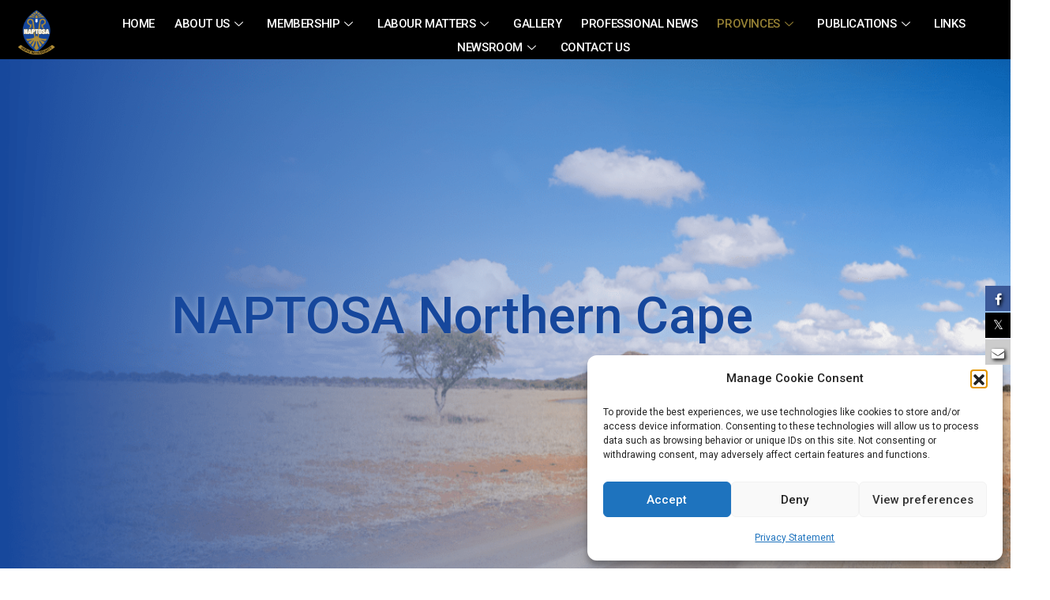

--- FILE ---
content_type: text/html; charset=UTF-8
request_url: https://naptosa.org.za/northern-cape/
body_size: 23045
content:

<!DOCTYPE html>
<html lang="en-US">

<head>
	<meta charset="UTF-8">
	<meta name="viewport" content="width=device-width, initial-scale=1.0" />
		<title>Northern Cape &#8211; Naptosa</title>

			<style>
			.fuse_social_icons_links {
			    display: block;
			}
			.facebook-awesome-social::before {
			    content: "\f09a" !important;
			}
			


			.awesome-social-img img {
			    position: absolute;
			    top: 50%;
			    left: 50%;
			    transform: translate(-50%,-50%);
			}

			.awesome-social-img {
			    position: relative;
			}			
			.icon_wrapper .awesome-social {
			    font-family: 'FuseAwesome' !important;
			}
			#icon_wrapper .fuse_social_icons_links .awesome-social {
			    font-family: "FuseAwesome" !important;
			    ext-rendering: auto !important;
			    -webkit-font-smoothing: antialiased !important;
			    -moz-osx-font-smoothing: grayscale !important;
			}
									
			
				#icon_wrapper{
					position: fixed;
					top: 50%;
					right: 0px;
					z-index: 99999;
				}

			
			.awesome-social

			{

            margin-top:2px;

			color: #fff !important;

			text-align: center !important;

			display: block;

			
			line-height: 34px !important;

			width: 32px !important;

			height: 32px !important;

			font-size:16px !important;

			text-shadow: 2px 2px 4px #000000;
				-moz-transition: width 0.5s, height 0.5s, -webkit-transform 0.5s; /* For Safari 3.1 to 6.0 */



				-webkit-transition: width 0.5s, height 0.5s, -webkit-transform 0.5s; /* For Safari 3.1 to 6.0 */

				transition: width 0.5s, height 0.5s, transform 0.5s;



				


			}

			
			.awesome-social:hover

			{



			-webkit-transform: rotate(360deg); /* Chrome, Safari, Opera */

				transform: rotate(deg);

					-moz-transform: rotate(360deg); /* Chrome, Safari, Opera */

							-ms-transform: rotate(360deg); /* Chrome, Safari, Opera */



			}

				
			.fuse_social_icons_links

			{

			outline:0 !important;



			}

			.fuse_social_icons_links:hover{

			text-decoration:none !important;

			}

			
			.fb-awesome-social

			{

			background: #3b5998;
			border-color: #3b5998;
			
			}
			.facebook-awesome-social

			{

			background: #3b5998;
			border-color: #3b5998;
						}
			
			.fuseicon-threads.threads-awesome-social.awesome-social::before {
			    content: "\e900";
			    font-family: 'FuseCustomIcons' !important;
			    			}

			.fuseicon-threads.threads-awesome-social.awesome-social {
			    background: #000;
			}


			.tw-awesome-social

			{

			background:#00aced;
			border-color: #00aced;
			
			}
			.twitter-awesome-social

			{

			background:#000;
			border-color: #000;
			
			}
			.rss-awesome-social

			{

			background:#FA9B39;
			border-color: #FA9B39;
			
			}

			.linkedin-awesome-social

			{

			background:#007bb6;
			border-color: #007bb6;
						}

			.youtube-awesome-social

			{

			background:#bb0000;
			border-color: #bb0000;
						}

			.flickr-awesome-social

			{

			background: #ff0084;
			border-color: #ff0084;
						}

			.pinterest-awesome-social

			{

			background:#cb2027;
			border-color: #cb2027;
						}

			.stumbleupon-awesome-social

			{

			background:#f74425 ;
			border-color: #f74425;
						}

			.google-plus-awesome-social

			{

			background:#f74425 ;
			border-color: #f74425;
						}

			.instagram-awesome-social

			{

			    background: -moz-linear-gradient(45deg, #f09433 0%, #e6683c 25%, #dc2743 50%, #cc2366 75%, #bc1888 100%);
			    background: -webkit-linear-gradient(45deg, #f09433 0%,#e6683c 25%,#dc2743 50%,#cc2366 75%,#bc1888 100%);
			    background: linear-gradient(45deg, #f09433 0%,#e6683c 25%,#dc2743 50%,#cc2366 75%,#bc1888 100%);
			    filter: progid:DXImageTransform.Microsoft.gradient( startColorstr='#f09433', endColorstr='#bc1888',GradientType=1 );
			    border-color: #f09433;
					    

			}

			.tumblr-awesome-social

			{

			background: #32506d ;
			border-color: #32506d;
						}

			.vine-awesome-social

			{

			background: #00bf8f ;
			border-color: #00bf8f;
						}

            .vk-awesome-social {



            background: #45668e ;
            border-color: #45668e;
            
            }

            .soundcloud-awesome-social

                {

            background: #ff3300 ;
            border-color: #ff3300;
            
                }

                .reddit-awesome-social{



            background: #ff4500 ;
            border-color: #ff4500;

                            }

                .stack-awesome-social{



            background: #fe7a15 ;
            border-color: #fe7a15;
            
                }

                .behance-awesome-social{

            background: #1769ff ;
            border-color: #1769ff;
            
                }

                .github-awesome-social{

            background: #999999 ;
            border-color: #999999;
            


                }

                .envelope-awesome-social{

                  background: #ccc ;
 				  border-color: #ccc;                 
 				                  }

/*  Mobile */









             




			</style>

<meta name='robots' content='max-image-preview:large' />
<link rel='dns-prefetch' href='//fonts.googleapis.com' />
<link rel="alternate" type="application/rss+xml" title="Naptosa &raquo; Feed" href="https://naptosa.org.za/feed/" />
<link rel="alternate" type="application/rss+xml" title="Naptosa &raquo; Comments Feed" href="https://naptosa.org.za/comments/feed/" />
<link rel="alternate" title="oEmbed (JSON)" type="application/json+oembed" href="https://naptosa.org.za/wp-json/oembed/1.0/embed?url=https%3A%2F%2Fnaptosa.org.za%2Fnorthern-cape%2F" />
<link rel="alternate" title="oEmbed (XML)" type="text/xml+oembed" href="https://naptosa.org.za/wp-json/oembed/1.0/embed?url=https%3A%2F%2Fnaptosa.org.za%2Fnorthern-cape%2F&#038;format=xml" />
<style id='wp-img-auto-sizes-contain-inline-css'>
img:is([sizes=auto i],[sizes^="auto," i]){contain-intrinsic-size:3000px 1500px}
/*# sourceURL=wp-img-auto-sizes-contain-inline-css */
</style>
<style id='classic-theme-styles-inline-css'>
/*! This file is auto-generated */
.wp-block-button__link{color:#fff;background-color:#32373c;border-radius:9999px;box-shadow:none;text-decoration:none;padding:calc(.667em + 2px) calc(1.333em + 2px);font-size:1.125em}.wp-block-file__button{background:#32373c;color:#fff;text-decoration:none}
/*# sourceURL=/wp-includes/css/classic-themes.min.css */
</style>
<style id='global-styles-inline-css'>
:root{--wp--preset--aspect-ratio--square: 1;--wp--preset--aspect-ratio--4-3: 4/3;--wp--preset--aspect-ratio--3-4: 3/4;--wp--preset--aspect-ratio--3-2: 3/2;--wp--preset--aspect-ratio--2-3: 2/3;--wp--preset--aspect-ratio--16-9: 16/9;--wp--preset--aspect-ratio--9-16: 9/16;--wp--preset--color--black: #000000;--wp--preset--color--cyan-bluish-gray: #abb8c3;--wp--preset--color--white: #ffffff;--wp--preset--color--pale-pink: #f78da7;--wp--preset--color--vivid-red: #cf2e2e;--wp--preset--color--luminous-vivid-orange: #ff6900;--wp--preset--color--luminous-vivid-amber: #fcb900;--wp--preset--color--light-green-cyan: #7bdcb5;--wp--preset--color--vivid-green-cyan: #00d084;--wp--preset--color--pale-cyan-blue: #8ed1fc;--wp--preset--color--vivid-cyan-blue: #0693e3;--wp--preset--color--vivid-purple: #9b51e0;--wp--preset--gradient--vivid-cyan-blue-to-vivid-purple: linear-gradient(135deg,rgb(6,147,227) 0%,rgb(155,81,224) 100%);--wp--preset--gradient--light-green-cyan-to-vivid-green-cyan: linear-gradient(135deg,rgb(122,220,180) 0%,rgb(0,208,130) 100%);--wp--preset--gradient--luminous-vivid-amber-to-luminous-vivid-orange: linear-gradient(135deg,rgb(252,185,0) 0%,rgb(255,105,0) 100%);--wp--preset--gradient--luminous-vivid-orange-to-vivid-red: linear-gradient(135deg,rgb(255,105,0) 0%,rgb(207,46,46) 100%);--wp--preset--gradient--very-light-gray-to-cyan-bluish-gray: linear-gradient(135deg,rgb(238,238,238) 0%,rgb(169,184,195) 100%);--wp--preset--gradient--cool-to-warm-spectrum: linear-gradient(135deg,rgb(74,234,220) 0%,rgb(151,120,209) 20%,rgb(207,42,186) 40%,rgb(238,44,130) 60%,rgb(251,105,98) 80%,rgb(254,248,76) 100%);--wp--preset--gradient--blush-light-purple: linear-gradient(135deg,rgb(255,206,236) 0%,rgb(152,150,240) 100%);--wp--preset--gradient--blush-bordeaux: linear-gradient(135deg,rgb(254,205,165) 0%,rgb(254,45,45) 50%,rgb(107,0,62) 100%);--wp--preset--gradient--luminous-dusk: linear-gradient(135deg,rgb(255,203,112) 0%,rgb(199,81,192) 50%,rgb(65,88,208) 100%);--wp--preset--gradient--pale-ocean: linear-gradient(135deg,rgb(255,245,203) 0%,rgb(182,227,212) 50%,rgb(51,167,181) 100%);--wp--preset--gradient--electric-grass: linear-gradient(135deg,rgb(202,248,128) 0%,rgb(113,206,126) 100%);--wp--preset--gradient--midnight: linear-gradient(135deg,rgb(2,3,129) 0%,rgb(40,116,252) 100%);--wp--preset--font-size--small: 13px;--wp--preset--font-size--medium: 20px;--wp--preset--font-size--large: 36px;--wp--preset--font-size--x-large: 42px;--wp--preset--spacing--20: 0.44rem;--wp--preset--spacing--30: 0.67rem;--wp--preset--spacing--40: 1rem;--wp--preset--spacing--50: 1.5rem;--wp--preset--spacing--60: 2.25rem;--wp--preset--spacing--70: 3.38rem;--wp--preset--spacing--80: 5.06rem;--wp--preset--shadow--natural: 6px 6px 9px rgba(0, 0, 0, 0.2);--wp--preset--shadow--deep: 12px 12px 50px rgba(0, 0, 0, 0.4);--wp--preset--shadow--sharp: 6px 6px 0px rgba(0, 0, 0, 0.2);--wp--preset--shadow--outlined: 6px 6px 0px -3px rgb(255, 255, 255), 6px 6px rgb(0, 0, 0);--wp--preset--shadow--crisp: 6px 6px 0px rgb(0, 0, 0);}:where(.is-layout-flex){gap: 0.5em;}:where(.is-layout-grid){gap: 0.5em;}body .is-layout-flex{display: flex;}.is-layout-flex{flex-wrap: wrap;align-items: center;}.is-layout-flex > :is(*, div){margin: 0;}body .is-layout-grid{display: grid;}.is-layout-grid > :is(*, div){margin: 0;}:where(.wp-block-columns.is-layout-flex){gap: 2em;}:where(.wp-block-columns.is-layout-grid){gap: 2em;}:where(.wp-block-post-template.is-layout-flex){gap: 1.25em;}:where(.wp-block-post-template.is-layout-grid){gap: 1.25em;}.has-black-color{color: var(--wp--preset--color--black) !important;}.has-cyan-bluish-gray-color{color: var(--wp--preset--color--cyan-bluish-gray) !important;}.has-white-color{color: var(--wp--preset--color--white) !important;}.has-pale-pink-color{color: var(--wp--preset--color--pale-pink) !important;}.has-vivid-red-color{color: var(--wp--preset--color--vivid-red) !important;}.has-luminous-vivid-orange-color{color: var(--wp--preset--color--luminous-vivid-orange) !important;}.has-luminous-vivid-amber-color{color: var(--wp--preset--color--luminous-vivid-amber) !important;}.has-light-green-cyan-color{color: var(--wp--preset--color--light-green-cyan) !important;}.has-vivid-green-cyan-color{color: var(--wp--preset--color--vivid-green-cyan) !important;}.has-pale-cyan-blue-color{color: var(--wp--preset--color--pale-cyan-blue) !important;}.has-vivid-cyan-blue-color{color: var(--wp--preset--color--vivid-cyan-blue) !important;}.has-vivid-purple-color{color: var(--wp--preset--color--vivid-purple) !important;}.has-black-background-color{background-color: var(--wp--preset--color--black) !important;}.has-cyan-bluish-gray-background-color{background-color: var(--wp--preset--color--cyan-bluish-gray) !important;}.has-white-background-color{background-color: var(--wp--preset--color--white) !important;}.has-pale-pink-background-color{background-color: var(--wp--preset--color--pale-pink) !important;}.has-vivid-red-background-color{background-color: var(--wp--preset--color--vivid-red) !important;}.has-luminous-vivid-orange-background-color{background-color: var(--wp--preset--color--luminous-vivid-orange) !important;}.has-luminous-vivid-amber-background-color{background-color: var(--wp--preset--color--luminous-vivid-amber) !important;}.has-light-green-cyan-background-color{background-color: var(--wp--preset--color--light-green-cyan) !important;}.has-vivid-green-cyan-background-color{background-color: var(--wp--preset--color--vivid-green-cyan) !important;}.has-pale-cyan-blue-background-color{background-color: var(--wp--preset--color--pale-cyan-blue) !important;}.has-vivid-cyan-blue-background-color{background-color: var(--wp--preset--color--vivid-cyan-blue) !important;}.has-vivid-purple-background-color{background-color: var(--wp--preset--color--vivid-purple) !important;}.has-black-border-color{border-color: var(--wp--preset--color--black) !important;}.has-cyan-bluish-gray-border-color{border-color: var(--wp--preset--color--cyan-bluish-gray) !important;}.has-white-border-color{border-color: var(--wp--preset--color--white) !important;}.has-pale-pink-border-color{border-color: var(--wp--preset--color--pale-pink) !important;}.has-vivid-red-border-color{border-color: var(--wp--preset--color--vivid-red) !important;}.has-luminous-vivid-orange-border-color{border-color: var(--wp--preset--color--luminous-vivid-orange) !important;}.has-luminous-vivid-amber-border-color{border-color: var(--wp--preset--color--luminous-vivid-amber) !important;}.has-light-green-cyan-border-color{border-color: var(--wp--preset--color--light-green-cyan) !important;}.has-vivid-green-cyan-border-color{border-color: var(--wp--preset--color--vivid-green-cyan) !important;}.has-pale-cyan-blue-border-color{border-color: var(--wp--preset--color--pale-cyan-blue) !important;}.has-vivid-cyan-blue-border-color{border-color: var(--wp--preset--color--vivid-cyan-blue) !important;}.has-vivid-purple-border-color{border-color: var(--wp--preset--color--vivid-purple) !important;}.has-vivid-cyan-blue-to-vivid-purple-gradient-background{background: var(--wp--preset--gradient--vivid-cyan-blue-to-vivid-purple) !important;}.has-light-green-cyan-to-vivid-green-cyan-gradient-background{background: var(--wp--preset--gradient--light-green-cyan-to-vivid-green-cyan) !important;}.has-luminous-vivid-amber-to-luminous-vivid-orange-gradient-background{background: var(--wp--preset--gradient--luminous-vivid-amber-to-luminous-vivid-orange) !important;}.has-luminous-vivid-orange-to-vivid-red-gradient-background{background: var(--wp--preset--gradient--luminous-vivid-orange-to-vivid-red) !important;}.has-very-light-gray-to-cyan-bluish-gray-gradient-background{background: var(--wp--preset--gradient--very-light-gray-to-cyan-bluish-gray) !important;}.has-cool-to-warm-spectrum-gradient-background{background: var(--wp--preset--gradient--cool-to-warm-spectrum) !important;}.has-blush-light-purple-gradient-background{background: var(--wp--preset--gradient--blush-light-purple) !important;}.has-blush-bordeaux-gradient-background{background: var(--wp--preset--gradient--blush-bordeaux) !important;}.has-luminous-dusk-gradient-background{background: var(--wp--preset--gradient--luminous-dusk) !important;}.has-pale-ocean-gradient-background{background: var(--wp--preset--gradient--pale-ocean) !important;}.has-electric-grass-gradient-background{background: var(--wp--preset--gradient--electric-grass) !important;}.has-midnight-gradient-background{background: var(--wp--preset--gradient--midnight) !important;}.has-small-font-size{font-size: var(--wp--preset--font-size--small) !important;}.has-medium-font-size{font-size: var(--wp--preset--font-size--medium) !important;}.has-large-font-size{font-size: var(--wp--preset--font-size--large) !important;}.has-x-large-font-size{font-size: var(--wp--preset--font-size--x-large) !important;}
:where(.wp-block-post-template.is-layout-flex){gap: 1.25em;}:where(.wp-block-post-template.is-layout-grid){gap: 1.25em;}
:where(.wp-block-term-template.is-layout-flex){gap: 1.25em;}:where(.wp-block-term-template.is-layout-grid){gap: 1.25em;}
:where(.wp-block-columns.is-layout-flex){gap: 2em;}:where(.wp-block-columns.is-layout-grid){gap: 2em;}
:root :where(.wp-block-pullquote){font-size: 1.5em;line-height: 1.6;}
/*# sourceURL=global-styles-inline-css */
</style>
<link rel='stylesheet' id='wpo_min-header-0-css' href='https://naptosa.org.za/wp-content/cache/wpo-minify/1768932108/assets/wpo-minify-header-f22176db.min.css' media='all' />
<script id="wpo_min-header-0-js-extra">
var fuse_social = {"ajax_url":"https://naptosa.org.za/wp-admin/admin-ajax.php"};
//# sourceURL=wpo_min-header-0-js-extra
</script>
<script src="https://naptosa.org.za/wp-content/cache/wpo-minify/1768932108/assets/wpo-minify-header-a86019fe.min.js" id="wpo_min-header-0-js"></script>
<script id="wpo_min-header-1-js-extra">
var FB3D_CLIENT_LOCALE = {"ajaxurl":"https://naptosa.org.za/wp-admin/admin-ajax.php","dictionary":{"Table of contents":"Table of contents","Close":"Close","Bookmarks":"Bookmarks","Thumbnails":"Thumbnails","Search":"Search","Share":"Share","Facebook":"Facebook","Twitter":"Twitter","Email":"Email","Play":"Play","Previous page":"Previous page","Next page":"Next page","Zoom in":"Zoom in","Zoom out":"Zoom out","Fit view":"Fit view","Auto play":"Auto play","Full screen":"Full screen","More":"More","Smart pan":"Smart pan","Single page":"Single page","Sounds":"Sounds","Stats":"Stats","Print":"Print","Download":"Download","Goto first page":"Goto first page","Goto last page":"Goto last page"},"images":"https://naptosa.org.za/wp-content/plugins/interactive-3d-flipbook-powered-physics-engine/assets/images/","jsData":{"urls":[],"posts":{"ids_mis":[],"ids":[]},"pages":[],"firstPages":[],"bookCtrlProps":[],"bookTemplates":[]},"key":"3d-flip-book","pdfJS":{"pdfJsLib":"https://naptosa.org.za/wp-content/plugins/interactive-3d-flipbook-powered-physics-engine/assets/js/pdf.min.js?ver=4.3.136","pdfJsWorker":"https://naptosa.org.za/wp-content/plugins/interactive-3d-flipbook-powered-physics-engine/assets/js/pdf.worker.js?ver=4.3.136","stablePdfJsLib":"https://naptosa.org.za/wp-content/plugins/interactive-3d-flipbook-powered-physics-engine/assets/js/stable/pdf.min.js?ver=2.5.207","stablePdfJsWorker":"https://naptosa.org.za/wp-content/plugins/interactive-3d-flipbook-powered-physics-engine/assets/js/stable/pdf.worker.js?ver=2.5.207","pdfJsCMapUrl":"https://naptosa.org.za/wp-content/plugins/interactive-3d-flipbook-powered-physics-engine/assets/cmaps/"},"cacheurl":"https://naptosa.org.za/wp-content/uploads/3d-flip-book/cache/","pluginsurl":"https://naptosa.org.za/wp-content/plugins/","pluginurl":"https://naptosa.org.za/wp-content/plugins/interactive-3d-flipbook-powered-physics-engine/","thumbnailSize":{"width":"150","height":"150"},"version":"1.16.17"};
//# sourceURL=wpo_min-header-1-js-extra
</script>
<script src="https://naptosa.org.za/wp-content/cache/wpo-minify/1768932108/assets/wpo-minify-header-c88b10e7.min.js" id="wpo_min-header-1-js" async data-wp-strategy="async"></script>
<script src="https://naptosa.org.za/wp-content/cache/wpo-minify/1768932108/assets/wpo-minify-header-4997061a.min.js" id="wpo_min-header-2-js"></script>
<link rel="https://api.w.org/" href="https://naptosa.org.za/wp-json/" /><link rel="alternate" title="JSON" type="application/json" href="https://naptosa.org.za/wp-json/wp/v2/pages/5907" /><link rel="EditURI" type="application/rsd+xml" title="RSD" href="https://naptosa.org.za/xmlrpc.php?rsd" />
<meta name="generator" content="WordPress 6.9" />
<link rel="canonical" href="https://naptosa.org.za/northern-cape/" />
<link rel='shortlink' href='https://naptosa.org.za/?p=5907' />
<meta name="generator" content="Redux 4.4.0" />			<style>.cmplz-hidden {
					display: none !important;
				}</style><meta name="generator" content="Elementor 3.34.3; features: additional_custom_breakpoints; settings: css_print_method-external, google_font-enabled, font_display-auto">
			<style>
				.e-con.e-parent:nth-of-type(n+4):not(.e-lazyloaded):not(.e-no-lazyload),
				.e-con.e-parent:nth-of-type(n+4):not(.e-lazyloaded):not(.e-no-lazyload) * {
					background-image: none !important;
				}
				@media screen and (max-height: 1024px) {
					.e-con.e-parent:nth-of-type(n+3):not(.e-lazyloaded):not(.e-no-lazyload),
					.e-con.e-parent:nth-of-type(n+3):not(.e-lazyloaded):not(.e-no-lazyload) * {
						background-image: none !important;
					}
				}
				@media screen and (max-height: 640px) {
					.e-con.e-parent:nth-of-type(n+2):not(.e-lazyloaded):not(.e-no-lazyload),
					.e-con.e-parent:nth-of-type(n+2):not(.e-lazyloaded):not(.e-no-lazyload) * {
						background-image: none !important;
					}
				}
			</style>
			<meta name="generator" content="Powered by Slider Revolution 6.5.22 - responsive, Mobile-Friendly Slider Plugin for WordPress with comfortable drag and drop interface." />
<link rel="icon" href="https://naptosa.org.za/wp-content/uploads/2022/03/cropped-NAPTOSA_logo-large-32x32.png" sizes="32x32" />
<link rel="icon" href="https://naptosa.org.za/wp-content/uploads/2022/03/cropped-NAPTOSA_logo-large-192x192.png" sizes="192x192" />
<link rel="apple-touch-icon" href="https://naptosa.org.za/wp-content/uploads/2022/03/cropped-NAPTOSA_logo-large-180x180.png" />
<meta name="msapplication-TileImage" content="https://naptosa.org.za/wp-content/uploads/2022/03/cropped-NAPTOSA_logo-large-270x270.png" />
<script>function setREVStartSize(e){
			//window.requestAnimationFrame(function() {
				window.RSIW = window.RSIW===undefined ? window.innerWidth : window.RSIW;
				window.RSIH = window.RSIH===undefined ? window.innerHeight : window.RSIH;
				try {
					var pw = document.getElementById(e.c).parentNode.offsetWidth,
						newh;
					pw = pw===0 || isNaN(pw) || (e.l=="fullwidth" || e.layout=="fullwidth") ? window.RSIW : pw;
					e.tabw = e.tabw===undefined ? 0 : parseInt(e.tabw);
					e.thumbw = e.thumbw===undefined ? 0 : parseInt(e.thumbw);
					e.tabh = e.tabh===undefined ? 0 : parseInt(e.tabh);
					e.thumbh = e.thumbh===undefined ? 0 : parseInt(e.thumbh);
					e.tabhide = e.tabhide===undefined ? 0 : parseInt(e.tabhide);
					e.thumbhide = e.thumbhide===undefined ? 0 : parseInt(e.thumbhide);
					e.mh = e.mh===undefined || e.mh=="" || e.mh==="auto" ? 0 : parseInt(e.mh,0);
					if(e.layout==="fullscreen" || e.l==="fullscreen")
						newh = Math.max(e.mh,window.RSIH);
					else{
						e.gw = Array.isArray(e.gw) ? e.gw : [e.gw];
						for (var i in e.rl) if (e.gw[i]===undefined || e.gw[i]===0) e.gw[i] = e.gw[i-1];
						e.gh = e.el===undefined || e.el==="" || (Array.isArray(e.el) && e.el.length==0)? e.gh : e.el;
						e.gh = Array.isArray(e.gh) ? e.gh : [e.gh];
						for (var i in e.rl) if (e.gh[i]===undefined || e.gh[i]===0) e.gh[i] = e.gh[i-1];
											
						var nl = new Array(e.rl.length),
							ix = 0,
							sl;
						e.tabw = e.tabhide>=pw ? 0 : e.tabw;
						e.thumbw = e.thumbhide>=pw ? 0 : e.thumbw;
						e.tabh = e.tabhide>=pw ? 0 : e.tabh;
						e.thumbh = e.thumbhide>=pw ? 0 : e.thumbh;
						for (var i in e.rl) nl[i] = e.rl[i]<window.RSIW ? 0 : e.rl[i];
						sl = nl[0];
						for (var i in nl) if (sl>nl[i] && nl[i]>0) { sl = nl[i]; ix=i;}
						var m = pw>(e.gw[ix]+e.tabw+e.thumbw) ? 1 : (pw-(e.tabw+e.thumbw)) / (e.gw[ix]);
						newh =  (e.gh[ix] * m) + (e.tabh + e.thumbh);
					}
					var el = document.getElementById(e.c);
					if (el!==null && el) el.style.height = newh+"px";
					el = document.getElementById(e.c+"_wrapper");
					if (el!==null && el) {
						el.style.height = newh+"px";
						el.style.display = "block";
					}
				} catch(e){
					console.log("Failure at Presize of Slider:" + e)
				}
			//});
		  };</script>
		<style id="wp-custom-css">
			.elementor-1946 .elementor-element.elementor-element-74418f8>.elementor-background-overlay{
	top: 174px;
}
@media (max-width: 1199px){
	.elementor-1946 .elementor-element.elementor-element-74418f8>.elementor-background-overlay{
	display: none;
}		</style>
		</head>

<body data-rsssl=1 data-cmplz=1 class="wp-singular page-template page-template-elementor_header_footer page page-id-5907 wp-theme-bepro active_header_0 elementor-default elementor-template-full-width elementor-kit-8 elementor-page elementor-page-5907">

	
			<a class="skip-link screen-reader-text" href="#content">
			Skip to content		</a>
	
	
	<div class="ekit-template-content-markup ekit-template-content-header ekit-template-content-theme-support">
				<div data-elementor-type="wp-post" data-elementor-id="6346" class="elementor elementor-6346" data-elementor-settings="{&quot;ha_cmc_init_switcher&quot;:&quot;no&quot;}">
						<section class="elementor-section elementor-top-section elementor-element elementor-element-16268e4 elementor-section-full_width elementor-section-stretched elementor-section-height-default elementor-section-height-default" data-id="16268e4" data-element_type="section" data-settings="{&quot;stretch_section&quot;:&quot;section-stretched&quot;,&quot;background_background&quot;:&quot;classic&quot;,&quot;_ha_eqh_enable&quot;:false}">
						<div class="elementor-container elementor-column-gap-default">
					<div class="elementor-column elementor-col-50 elementor-top-column elementor-element elementor-element-b1cdfb3" data-id="b1cdfb3" data-element_type="column">
			<div class="elementor-widget-wrap elementor-element-populated">
						<div class="elementor-element elementor-element-740d8bd elementor-widget elementor-widget-image" data-id="740d8bd" data-element_type="widget" data-widget_type="image.default">
				<div class="elementor-widget-container">
															<img fetchpriority="high" width="300" height="358" src="https://naptosa.org.za/wp-content/uploads/2022/03/NAPTOSA_logo-large.png" class="attachment-large size-large wp-image-5103" alt="" srcset="https://naptosa.org.za/wp-content/uploads/2022/03/NAPTOSA_logo-large.png 300w, https://naptosa.org.za/wp-content/uploads/2022/03/NAPTOSA_logo-large-251x300.png 251w" sizes="(max-width: 300px) 100vw, 300px" />															</div>
				</div>
					</div>
		</div>
				<div class="elementor-column elementor-col-50 elementor-top-column elementor-element elementor-element-2298c03" data-id="2298c03" data-element_type="column">
			<div class="elementor-widget-wrap elementor-element-populated">
						<div class="elementor-element elementor-element-c536671 elementor-widget__width-inherit elementor-widget elementor-widget-ekit-nav-menu" data-id="c536671" data-element_type="widget" data-settings="{&quot;_animation&quot;:&quot;none&quot;}" data-widget_type="ekit-nav-menu.default">
				<div class="elementor-widget-container">
							<nav class="ekit-wid-con ekit_menu_responsive_tablet" 
			data-hamburger-icon="" 
			data-hamburger-icon-type="icon" 
			data-responsive-breakpoint="1024">
			            <button class="elementskit-menu-hamburger elementskit-menu-toggler"  type="button" aria-label="hamburger-icon">
                                    <span class="elementskit-menu-hamburger-icon"></span><span class="elementskit-menu-hamburger-icon"></span><span class="elementskit-menu-hamburger-icon"></span>
                            </button>
            <div id="ekit-megamenu-main-menu" class="elementskit-menu-container elementskit-menu-offcanvas-elements elementskit-navbar-nav-default ekit-nav-menu-one-page- ekit-nav-dropdown-click"><ul id="menu-main-menu" class="elementskit-navbar-nav elementskit-menu-po-center submenu-click-on-icon"><li id="menu-item-5827" class="menu-item menu-item-type-post_type menu-item-object-page menu-item-home menu-item-5827 nav-item elementskit-mobile-builder-content" data-vertical-menu=750px><a href="https://naptosa.org.za/" class="ekit-menu-nav-link">Home</a></li>
<li id="menu-item-5813" class="menu-item menu-item-type-post_type menu-item-object-page menu-item-has-children menu-item-5813 nav-item elementskit-dropdown-has relative_position elementskit-dropdown-menu-default_width elementskit-mobile-builder-content" data-vertical-menu=750px><a href="https://naptosa.org.za/about-us/" class="ekit-menu-nav-link ekit-menu-dropdown-toggle">About Us<i aria-hidden="true" class="icon icon-down-arrow1 elementskit-submenu-indicator"></i></a>
<ul class="elementskit-dropdown elementskit-submenu-panel">
	<li id="menu-item-5814" class="menu-item menu-item-type-custom menu-item-object-custom menu-item-5814 nav-item elementskit-mobile-builder-content" data-vertical-menu=750px><a href="https://naptosa.org.za/about-us/#our-background" class=" dropdown-item">Background</a>	<li id="menu-item-5815" class="menu-item menu-item-type-custom menu-item-object-custom menu-item-5815 nav-item elementskit-mobile-builder-content" data-vertical-menu=750px><a href="https://naptosa.org.za/about-us/#our-leadership" class=" dropdown-item">Leadership</a>	<li id="menu-item-5816" class="menu-item menu-item-type-custom menu-item-object-custom menu-item-5816 nav-item elementskit-mobile-builder-content" data-vertical-menu=750px><a href="https://naptosa.org.za/about-us/#our-staff" class=" dropdown-item">Staff</a>	<li id="menu-item-5817" class="menu-item menu-item-type-custom menu-item-object-custom menu-item-5817 nav-item elementskit-mobile-builder-content" data-vertical-menu=750px><a href="https://naptosa.org.za/about-us/#our-negotiators" class=" dropdown-item">Negotiators</a>	<li id="menu-item-5818" class="menu-item menu-item-type-custom menu-item-object-custom menu-item-5818 nav-item elementskit-mobile-builder-content" data-vertical-menu=750px><a href="https://naptosa.org.za/about-us/#our-objectives" class=" dropdown-item">Objectives</a>	<li id="menu-item-5819" class="menu-item menu-item-type-custom menu-item-object-custom menu-item-5819 nav-item elementskit-mobile-builder-content" data-vertical-menu=750px><a href="https://naptosa.org.za/about-us/#our-princples" class=" dropdown-item">Principles</a>	<li id="menu-item-5820" class="menu-item menu-item-type-custom menu-item-object-custom menu-item-5820 nav-item elementskit-mobile-builder-content" data-vertical-menu=750px><a href="https://naptosa.org.za/about-us/#naptosa-logo" class=" dropdown-item">NAPTOSA Logo</a>	<li id="menu-item-5821" class="menu-item menu-item-type-custom menu-item-object-custom menu-item-5821 nav-item elementskit-mobile-builder-content" data-vertical-menu=750px><a href="https://naptosa.org.za/about-us/#our-charter" class=" dropdown-item">Charter</a>	<li id="menu-item-5822" class="menu-item menu-item-type-custom menu-item-object-custom menu-item-5822 nav-item elementskit-mobile-builder-content" data-vertical-menu=750px><a href="https://naptosa.org.za/about-us/#our-constitution" class=" dropdown-item">Constitution</a></ul>
</li>
<li id="menu-item-5854" class="menu-item menu-item-type-post_type menu-item-object-page menu-item-has-children menu-item-5854 nav-item elementskit-dropdown-has relative_position elementskit-dropdown-menu-default_width elementskit-mobile-builder-content" data-vertical-menu=750px><a href="https://naptosa.org.za/membership/" class="ekit-menu-nav-link ekit-menu-dropdown-toggle">Membership<i aria-hidden="true" class="icon icon-down-arrow1 elementskit-submenu-indicator"></i></a>
<ul class="elementskit-dropdown elementskit-submenu-panel">
	<li id="menu-item-5853" class="menu-item menu-item-type-custom menu-item-object-custom menu-item-5853 nav-item elementskit-mobile-builder-content" data-vertical-menu=750px><a href="https://naptosa.org.za/membership/#why-join-naptosa" class=" dropdown-item">Why Join NAPTOSA?</a>	<li id="menu-item-5855" class="menu-item menu-item-type-custom menu-item-object-custom menu-item-5855 nav-item elementskit-mobile-builder-content" data-vertical-menu=750px><a href="https://naptosa.org.za/membership/#membership-information" class=" dropdown-item">Membership Information</a>	<li id="menu-item-5856" class="menu-item menu-item-type-custom menu-item-object-custom menu-item-5856 nav-item elementskit-mobile-builder-content" data-vertical-menu=750px><a href="https://naptosa.org.za/membership/#member-updates" class=" dropdown-item">Member Updates</a>	<li id="menu-item-5857" class="menu-item menu-item-type-custom menu-item-object-custom menu-item-5857 nav-item elementskit-mobile-builder-content" data-vertical-menu=750px><a href="https://naptosa.org.za/membership/#terms-and-conditions" class=" dropdown-item">Terms And Conditions</a>	<li id="menu-item-5858" class="menu-item menu-item-type-custom menu-item-object-custom menu-item-5858 nav-item elementskit-mobile-builder-content" data-vertical-menu=750px><a href="https://naptosa.org.za/membership/#member-applications" class=" dropdown-item">Member Applications</a>	<li id="menu-item-5859" class="menu-item menu-item-type-custom menu-item-object-custom menu-item-5859 nav-item elementskit-mobile-builder-content" data-vertical-menu=750px><a href="https://naptosa.org.za/membership/#commercial-benefits" class=" dropdown-item">Commercial Benefits</a>	<li id="menu-item-5860" class="menu-item menu-item-type-custom menu-item-object-custom menu-item-5860 nav-item elementskit-mobile-builder-content" data-vertical-menu=750px><a href="https://naptosa.org.za/membership/#data-base-update" class=" dropdown-item">NAPTOSA Database</a></ul>
</li>
<li id="menu-item-5871" class="menu-item menu-item-type-post_type menu-item-object-page menu-item-has-children menu-item-5871 nav-item elementskit-dropdown-has relative_position elementskit-dropdown-menu-default_width elementskit-mobile-builder-content" data-vertical-menu=750px><a href="https://naptosa.org.za/labour-matters/" class="ekit-menu-nav-link ekit-menu-dropdown-toggle">Labour Matters<i aria-hidden="true" class="icon icon-down-arrow1 elementskit-submenu-indicator"></i></a>
<ul class="elementskit-dropdown elementskit-submenu-panel">
	<li id="menu-item-5875" class="menu-item menu-item-type-custom menu-item-object-custom menu-item-5875 nav-item elementskit-mobile-builder-content" data-vertical-menu=750px><a href="https://naptosa.org.za/about-us/#our-negotiators" class=" dropdown-item">NAPTOSA Negotiators</a>	<li id="menu-item-5872" class="menu-item menu-item-type-custom menu-item-object-custom menu-item-5872 nav-item elementskit-mobile-builder-content" data-vertical-menu=750px><a href="https://naptosa.org.za/labour-matters/#labour-news" class=" dropdown-item">Labour News</a>	<li id="menu-item-5873" class="menu-item menu-item-type-custom menu-item-object-custom menu-item-5873 nav-item elementskit-mobile-builder-content" data-vertical-menu=750px><a href="https://naptosa.org.za/labour-matters/#salary-documentation" class=" dropdown-item">Salaries</a>	<li id="menu-item-5874" class="menu-item menu-item-type-custom menu-item-object-custom menu-item-5874 nav-item elementskit-mobile-builder-content" data-vertical-menu=750px><a href="https://naptosa.org.za/labour-matters/#conditions-of-service" class=" dropdown-item">Conditions Of Service</a>	<li id="menu-item-7484" class="menu-item menu-item-type-post_type menu-item-object-page menu-item-7484 nav-item elementskit-mobile-builder-content" data-vertical-menu=750px><a href="https://naptosa.org.za/collective-agreements/" class=" dropdown-item">Collective Agreements</a>	<li id="menu-item-7483" class="menu-item menu-item-type-post_type menu-item-object-page menu-item-7483 nav-item elementskit-mobile-builder-content" data-vertical-menu=750px><a href="https://naptosa.org.za/relevant-acts/" class=" dropdown-item">Relevant Acts</a>	<li id="menu-item-5878" class="menu-item menu-item-type-custom menu-item-object-custom menu-item-5878 nav-item elementskit-mobile-builder-content" data-vertical-menu=750px><a href="https://naptosa.org.za/wp-content/uploads/2022/03/ANNEXURE-L-DISCIPLINE.pdf" class=" dropdown-item">Discipline</a>	<li id="menu-item-5879" class="menu-item menu-item-type-custom menu-item-object-custom menu-item-5879 nav-item elementskit-mobile-builder-content" data-vertical-menu=750px><a href="https://naptosa.org.za/wp-content/uploads/2022/03/ANNEXURE-M-GRIEVANCES-updated.pdf" class=" dropdown-item">Grievances</a>	<li id="menu-item-7482" class="menu-item menu-item-type-post_type menu-item-object-page menu-item-7482 nav-item elementskit-mobile-builder-content" data-vertical-menu=750px><a href="https://naptosa.org.za/court-rulings/" class=" dropdown-item">Court Rulings</a>	<li id="menu-item-7481" class="menu-item menu-item-type-post_type menu-item-object-page menu-item-7481 nav-item elementskit-mobile-builder-content" data-vertical-menu=750px><a href="https://naptosa.org.za/labour-archives/" class=" dropdown-item">Labour Archives</a></ul>
</li>
<li id="menu-item-8048" class="menu-item menu-item-type-post_type menu-item-object-page menu-item-8048 nav-item elementskit-mobile-builder-content" data-vertical-menu=750px><a href="https://naptosa.org.za/gallery/" class="ekit-menu-nav-link">GALLERY</a></li>
<li id="menu-item-6444" class="menu-item menu-item-type-post_type menu-item-object-page menu-item-6444 nav-item elementskit-mobile-builder-content" data-vertical-menu=750px><a href="https://naptosa.org.za/professional/" class="ekit-menu-nav-link">Professional News</a></li>
<li id="menu-item-6082" class="menu-item menu-item-type-custom menu-item-object-custom current-menu-ancestor current-menu-parent menu-item-has-children menu-item-6082 nav-item elementskit-dropdown-has relative_position elementskit-dropdown-menu-default_width elementskit-mobile-builder-content" data-vertical-menu=750px><a href="#" class="ekit-menu-nav-link ekit-menu-dropdown-toggle">Provinces<i aria-hidden="true" class="icon icon-down-arrow1 elementskit-submenu-indicator"></i></a>
<ul class="elementskit-dropdown elementskit-submenu-panel">
	<li id="menu-item-6084" class="menu-item menu-item-type-post_type menu-item-object-page menu-item-6084 nav-item elementskit-mobile-builder-content" data-vertical-menu=750px><a href="https://naptosa.org.za/eastern-cape/" class=" dropdown-item">Eastern Cape</a>	<li id="menu-item-6085" class="menu-item menu-item-type-post_type menu-item-object-page menu-item-6085 nav-item elementskit-mobile-builder-content" data-vertical-menu=750px><a href="https://naptosa.org.za/free-state/" class=" dropdown-item">Free State</a>	<li id="menu-item-6086" class="menu-item menu-item-type-post_type menu-item-object-page menu-item-6086 nav-item elementskit-mobile-builder-content" data-vertical-menu=750px><a href="https://naptosa.org.za/gauteng/" class=" dropdown-item">Gauteng</a>	<li id="menu-item-6087" class="menu-item menu-item-type-post_type menu-item-object-page menu-item-6087 nav-item elementskit-mobile-builder-content" data-vertical-menu=750px><a href="https://naptosa.org.za/kwa-zulu-natal/" class=" dropdown-item">Kwa-Zulu Natal</a>	<li id="menu-item-6089" class="menu-item menu-item-type-post_type menu-item-object-page menu-item-6089 nav-item elementskit-mobile-builder-content" data-vertical-menu=750px><a href="https://naptosa.org.za/limpopo/" class=" dropdown-item">Limpopo</a>	<li id="menu-item-6091" class="menu-item menu-item-type-post_type menu-item-object-page menu-item-6091 nav-item elementskit-mobile-builder-content" data-vertical-menu=750px><a href="https://naptosa.org.za/mpumalanga/" class=" dropdown-item">Mpumalanga</a>	<li id="menu-item-6092" class="menu-item menu-item-type-post_type menu-item-object-page menu-item-6092 nav-item elementskit-mobile-builder-content" data-vertical-menu=750px><a href="https://naptosa.org.za/north-west/" class=" dropdown-item">North West</a>	<li id="menu-item-6093" class="menu-item menu-item-type-post_type menu-item-object-page current-menu-item page_item page-item-5907 current_page_item menu-item-6093 nav-item elementskit-mobile-builder-content active" data-vertical-menu=750px><a href="https://naptosa.org.za/northern-cape/" class=" dropdown-item active">Northern Cape</a>	<li id="menu-item-6094" class="menu-item menu-item-type-post_type menu-item-object-page menu-item-6094 nav-item elementskit-mobile-builder-content" data-vertical-menu=750px><a href="https://naptosa.org.za/western-cape/" class=" dropdown-item">Western Cape</a></ul>
</li>
<li id="menu-item-6095" class="menu-item menu-item-type-custom menu-item-object-custom menu-item-has-children menu-item-6095 nav-item elementskit-dropdown-has relative_position elementskit-dropdown-menu-default_width elementskit-mobile-builder-content" data-vertical-menu=750px><a href="#" class="ekit-menu-nav-link ekit-menu-dropdown-toggle">Publications<i aria-hidden="true" class="icon icon-down-arrow1 elementskit-submenu-indicator"></i></a>
<ul class="elementskit-dropdown elementskit-submenu-panel">
	<li id="menu-item-6275" class="menu-item menu-item-type-post_type menu-item-object-page menu-item-6275 nav-item elementskit-mobile-builder-content" data-vertical-menu=750px><a href="https://naptosa.org.za/general-publications/" class=" dropdown-item">General Publications</a>	<li id="menu-item-6277" class="menu-item menu-item-type-post_type menu-item-object-page menu-item-6277 nav-item elementskit-mobile-builder-content" data-vertical-menu=750px><a href="https://naptosa.org.za/naptosa-insight/" class=" dropdown-item">NAPTOSA INsight</a>	<li id="menu-item-6853" class="menu-item menu-item-type-post_type menu-item-object-page menu-item-6853 nav-item elementskit-mobile-builder-content" data-vertical-menu=750px><a href="https://naptosa.org.za/naptosa-focus/" class=" dropdown-item">NAPTOSA Focus</a></ul>
</li>
<li id="menu-item-6276" class="menu-item menu-item-type-post_type menu-item-object-page menu-item-6276 nav-item elementskit-mobile-builder-content" data-vertical-menu=750px><a href="https://naptosa.org.za/links/" class="ekit-menu-nav-link">Links</a></li>
<li id="menu-item-6933" class="menu-item menu-item-type-post_type menu-item-object-page menu-item-has-children menu-item-6933 nav-item elementskit-dropdown-has relative_position elementskit-dropdown-menu-default_width elementskit-mobile-builder-content" data-vertical-menu=750px><a href="https://naptosa.org.za/newsroom/" class="ekit-menu-nav-link ekit-menu-dropdown-toggle">Newsroom<i aria-hidden="true" class="icon icon-down-arrow1 elementskit-submenu-indicator"></i></a>
<ul class="elementskit-dropdown elementskit-submenu-panel">
	<li id="menu-item-7485" class="menu-item menu-item-type-post_type menu-item-object-page menu-item-7485 nav-item elementskit-mobile-builder-content" data-vertical-menu=750px><a href="https://naptosa.org.za/national-news-flashes/" class=" dropdown-item">National News Flashes</a>	<li id="menu-item-6638" class="menu-item menu-item-type-post_type menu-item-object-page menu-item-6638 nav-item elementskit-mobile-builder-content" data-vertical-menu=750px><a href="https://naptosa.org.za/naptosa-videos/" class=" dropdown-item">NAPTOSA Videos</a></ul>
</li>
<li id="menu-item-7188" class="menu-item menu-item-type-post_type menu-item-object-page menu-item-7188 nav-item elementskit-mobile-builder-content" data-vertical-menu=750px><a href="https://naptosa.org.za/contact-us-2/" class="ekit-menu-nav-link">Contact Us</a></li>
</ul><div class="elementskit-nav-identity-panel"><a class="elementskit-nav-logo" href="https://naptosa.org.za" target="" rel=""><img src="https://naptosa.org.za/wp-content/uploads/2022/03/cropped-NAPTOSA_logo-large.png" title="cropped-NAPTOSA_logo-large.png" alt="cropped-NAPTOSA_logo-large.png" decoding="async" /></a><button class="elementskit-menu-close elementskit-menu-toggler" type="button">X</button></div></div>			
			<div class="elementskit-menu-overlay elementskit-menu-offcanvas-elements elementskit-menu-toggler ekit-nav-menu--overlay"></div>        </nav>
						</div>
				</div>
					</div>
		</div>
					</div>
		</section>
				</div>
			</div>

			<div data-elementor-type="wp-page" data-elementor-id="5907" class="elementor elementor-5907" data-elementor-settings="{&quot;ha_cmc_init_switcher&quot;:&quot;no&quot;}">
						<section class="elementor-section elementor-top-section elementor-element elementor-element-22b27fa0 elementor-section-height-min-height elementor-section-stretched elementor-section-boxed elementor-section-height-default elementor-section-items-middle" data-id="22b27fa0" data-element_type="section" data-settings="{&quot;stretch_section&quot;:&quot;section-stretched&quot;,&quot;background_background&quot;:&quot;classic&quot;,&quot;_ha_eqh_enable&quot;:false}">
							<div class="elementor-background-overlay"></div>
							<div class="elementor-container elementor-column-gap-default">
					<div class="elementor-column elementor-col-100 elementor-top-column elementor-element elementor-element-5c253cc7" data-id="5c253cc7" data-element_type="column">
			<div class="elementor-widget-wrap elementor-element-populated">
						<div class="elementor-element elementor-element-4555ecce elementor-widget elementor-widget-heading" data-id="4555ecce" data-element_type="widget" data-widget_type="heading.default">
				<div class="elementor-widget-container">
					<h2 class="elementor-heading-title elementor-size-default">NAPTOSA Northern Cape</h2>				</div>
				</div>
					</div>
		</div>
					</div>
		</section>
				<section class="elementor-section elementor-top-section elementor-element elementor-element-2fb80831 elementor-section-boxed elementor-section-height-default elementor-section-height-default" data-id="2fb80831" data-element_type="section" data-settings="{&quot;background_background&quot;:&quot;classic&quot;,&quot;_ha_eqh_enable&quot;:false}">
							<div class="elementor-background-overlay"></div>
							<div class="elementor-container elementor-column-gap-default">
					<div class="elementor-column elementor-col-100 elementor-top-column elementor-element elementor-element-42c8fed6" data-id="42c8fed6" data-element_type="column">
			<div class="elementor-widget-wrap elementor-element-populated">
						<section class="elementor-section elementor-inner-section elementor-element elementor-element-354f1156 elementor-section-boxed elementor-section-height-default elementor-section-height-default" data-id="354f1156" data-element_type="section" data-settings="{&quot;_ha_eqh_enable&quot;:false}">
						<div class="elementor-container elementor-column-gap-default">
					<div class="elementor-column elementor-col-100 elementor-inner-column elementor-element elementor-element-7d5531ff" data-id="7d5531ff" data-element_type="column">
			<div class="elementor-widget-wrap elementor-element-populated">
						<div class="elementor-element elementor-element-33c0c631 elementor-widget elementor-widget-elementskit-heading" data-id="33c0c631" data-element_type="widget" data-widget_type="elementskit-heading.default">
				<div class="elementor-widget-container">
					<div class="ekit-wid-con" ><div class="ekit-heading elementskit-section-title-wraper text_center   ekit_heading_tablet-   ekit_heading_mobile-"><h2 class="ekit-heading--title elementskit-section-title ">Application for <span><span>MEMBERSHIP</span></span> - Northern Cape</h2>				<div class='ekit-heading__description'>
					<p>Congratulations on making the right choice to apply for membership of NAPTOSA - Northern Cape Office</p>
				</div>
			</div></div>				</div>
				</div>
					</div>
		</div>
					</div>
		</section>
				<section class="elementor-section elementor-inner-section elementor-element elementor-element-950568c elementor-section-boxed elementor-section-height-default elementor-section-height-default" data-id="950568c" data-element_type="section" data-settings="{&quot;_ha_eqh_enable&quot;:false}">
						<div class="elementor-container elementor-column-gap-default">
					<div class="elementor-column elementor-col-33 elementor-inner-column elementor-element elementor-element-6e17c7e1" data-id="6e17c7e1" data-element_type="column">
			<div class="elementor-widget-wrap elementor-element-populated">
						<div class="elementor-element elementor-element-36811f71 ekit-equal-height-disable ha-has-bg-overlay elementor-widget elementor-widget-elementskit-icon-box" data-id="36811f71" data-element_type="widget" data-widget_type="elementskit-icon-box.default">
				<div class="elementor-widget-container">
					<div class="ekit-wid-con" >        <!-- link opening -->
                <!-- end link opening -->

        <div class="elementskit-infobox text-left text- icon-lef-right-aligin elementor-animation-   ">
                        <div class="box-body">
                            <h3 class="elementskit-info-box-title">
                    Privacy Policy                </h3>
                        		  	<p>IMPORTANT: Before completing the relevant application forms, please familiarise yourself with NAPTOSA's Privacy Policy.</p>
                                        <div class="box-footer disable_hover_button">
                    <div class="btn-wraper">
                                                            <a class="elementskit-btn whitespace--normal elementor-animation-grow" href="https://naptosa.org.za/wp-content/uploads/2022/03/NAPTOSA-PRIVACY-NOTICE-Oct-2021.pdf" target="_blank">
                                                                                Privacy Policy                                    </a>
                                                        </div>
                </div>
                    </div>
        
        
                </div>
        </div>				</div>
				</div>
					</div>
		</div>
				<div class="elementor-column elementor-col-33 elementor-inner-column elementor-element elementor-element-35b4e857" data-id="35b4e857" data-element_type="column">
			<div class="elementor-widget-wrap elementor-element-populated">
						<div class="elementor-element elementor-element-37e3ad7 ekit-equal-height-disable ha-has-bg-overlay elementor-widget elementor-widget-elementskit-icon-box" data-id="37e3ad7" data-element_type="widget" data-widget_type="elementskit-icon-box.default">
				<div class="elementor-widget-container">
					<div class="ekit-wid-con" >        <!-- link opening -->
                <!-- end link opening -->

        <div class="elementskit-infobox text-left text- icon-lef-right-aligin elementor-animation-   ">
                        <div class="box-body">
                            <h3 class="elementskit-info-box-title">
                    Submit Your Application:                </h3>
                        		  	<p>Return the completed form to: 

<br />Email: daniels@naptosa.org.za

<br />Fax: 053 832 9312</p>
                                        <div class="box-footer disable_hover_button">
                    <div class="btn-wraper">
                                                            <a class="elementskit-btn whitespace--normal elementor-animation-grow" href="mailto:daniels@naptosa.org.za">
                                                                                Submit                                    </a>
                                                        </div>
                </div>
                    </div>
        
        
                </div>
        </div>				</div>
				</div>
				<div class="elementor-element elementor-element-2daf963c elementor-widget__width-auto elementor-absolute elementor-invisible elementor-widget elementor-widget-image" data-id="2daf963c" data-element_type="widget" data-settings="{&quot;_animation&quot;:&quot;fadeIn&quot;,&quot;_position&quot;:&quot;absolute&quot;}" data-widget_type="image.default">
				<div class="elementor-widget-container">
															<img decoding="async" width="64" height="64" src="https://naptosa.org.za/wp-content/uploads/2022/07/heading-dots-blue.png" class="attachment-large size-large wp-image-5929" alt="" />															</div>
				</div>
					</div>
		</div>
				<div class="elementor-column elementor-col-33 elementor-inner-column elementor-element elementor-element-48ce49bc" data-id="48ce49bc" data-element_type="column">
			<div class="elementor-widget-wrap elementor-element-populated">
						<div class="elementor-element elementor-element-777e028b ekit-equal-height-disable ha-has-bg-overlay elementor-widget elementor-widget-elementskit-icon-box" data-id="777e028b" data-element_type="widget" data-widget_type="elementskit-icon-box.default">
				<div class="elementor-widget-container">
					<div class="ekit-wid-con" >        <!-- link opening -->
                <!-- end link opening -->

        <div class="elementskit-infobox text-left text- icon-lef-right-aligin elementor-animation-   ">
                        <div class="box-body">
                            <h3 class="elementskit-info-box-title">
                    Terms And Conditions                </h3>
                        		  	<p>Kindly peruse and read through NAPTOSA's Terms and Conditions, and familiarise yourself with our T's and C's to ensure full transparency.</p>
                                        <div class="box-footer disable_hover_button">
                    <div class="btn-wraper">
                                                            <a class="elementskit-btn whitespace--normal elementor-animation-grow" href="https://naptosa.org.za/terms/" target="_blank">
                                                                                Read More                                    </a>
                                                        </div>
                </div>
                    </div>
        
        
                </div>
        </div>				</div>
				</div>
					</div>
		</div>
					</div>
		</section>
					</div>
		</div>
					</div>
		</section>
				<section class="elementor-section elementor-top-section elementor-element elementor-element-5b59c330 elementor-section-boxed elementor-section-height-default elementor-section-height-default" data-id="5b59c330" data-element_type="section" data-settings="{&quot;_ha_eqh_enable&quot;:false}">
						<div class="elementor-container elementor-column-gap-default">
					<div class="elementor-column elementor-col-100 elementor-top-column elementor-element elementor-element-5a032ad" data-id="5a032ad" data-element_type="column">
			<div class="elementor-widget-wrap elementor-element-populated">
						<div class="elementor-element elementor-element-7cbe2b99 elementor-widget-divider--view-line_icon elementor-view-default elementor-widget-divider--element-align-center elementor-widget elementor-widget-divider" data-id="7cbe2b99" data-element_type="widget" data-widget_type="divider.default">
				<div class="elementor-widget-container">
							<div class="elementor-divider">
			<span class="elementor-divider-separator">
							<div class="elementor-icon elementor-divider__element">
					<i aria-hidden="true" class="fas fa-graduation-cap"></i></div>
						</span>
		</div>
						</div>
				</div>
					</div>
		</div>
					</div>
		</section>
				<section class="elementor-section elementor-top-section elementor-element elementor-element-5ff0231d elementor-section-boxed elementor-section-height-default elementor-section-height-default" data-id="5ff0231d" data-element_type="section" id="xs_cta_style_16" data-settings="{&quot;_ha_eqh_enable&quot;:false}">
						<div class="elementor-container elementor-column-gap-default">
					<div class="elementor-column elementor-col-100 elementor-top-column elementor-element elementor-element-47e12f7" data-id="47e12f7" data-element_type="column">
			<div class="elementor-widget-wrap elementor-element-populated">
						<section class="elementor-section elementor-inner-section elementor-element elementor-element-1cc66566 elementor-section-full_width elementor-section-height-default elementor-section-height-default" data-id="1cc66566" data-element_type="section" data-settings="{&quot;_ha_eqh_enable&quot;:false}">
						<div class="elementor-container elementor-column-gap-default">
					<div class="elementor-column elementor-col-50 elementor-inner-column elementor-element elementor-element-41d0a67b" data-id="41d0a67b" data-element_type="column">
			<div class="elementor-widget-wrap elementor-element-populated">
						<div class="elementor-element elementor-element-5402485e elementor-widget elementor-widget-elementskit-heading" data-id="5402485e" data-element_type="widget" data-widget_type="elementskit-heading.default">
				<div class="elementor-widget-container">
					<div class="ekit-wid-con" ><div class="ekit-heading elementskit-section-title-wraper text_left   ekit_heading_tablet-   ekit_heading_mobile-"><h2 class="ekit-heading--title elementskit-section-title ">Apply today to become a member of NAPTOSA <span><span>Northern Cape</span></span></h2>				<div class='ekit-heading__description'>
					<p>We aim to promote, protect and maintain the rights, status and interests of our members and advance quality education in South Africa.</p>
				</div>
			</div></div>				</div>
				</div>
					</div>
		</div>
				<div class="elementor-column elementor-col-50 elementor-inner-column elementor-element elementor-element-1a0a96fb" data-id="1a0a96fb" data-element_type="column">
			<div class="elementor-widget-wrap elementor-element-populated">
						<div class="elementor-element elementor-element-1658b0e3 elementor-align-right elementor-align--mobilecenter elementor-widget elementor-widget-elementskit-button" data-id="1658b0e3" data-element_type="widget" data-widget_type="elementskit-button.default">
				<div class="elementor-widget-container">
					<div class="ekit-wid-con" >		<div class="ekit-btn-wraper">
							<a href="https://join-naptosa.co.za/northern-cape-application-form/" target="_blank" class="elementskit-btn  whitespace--normal" id="">
					Apply Today!				</a>
					</div>
        </div>				</div>
				</div>
					</div>
		</div>
					</div>
		</section>
					</div>
		</div>
					</div>
		</section>
				<section class="elementor-section elementor-top-section elementor-element elementor-element-3136ffd9 elementor-section-boxed elementor-section-height-default elementor-section-height-default" data-id="3136ffd9" data-element_type="section" data-settings="{&quot;_ha_eqh_enable&quot;:false}">
						<div class="elementor-container elementor-column-gap-default">
					<div class="elementor-column elementor-col-100 elementor-top-column elementor-element elementor-element-21c38962" data-id="21c38962" data-element_type="column">
			<div class="elementor-widget-wrap elementor-element-populated">
						<div class="elementor-element elementor-element-4fe55f10 elementor-widget-divider--view-line_icon elementor-view-default elementor-widget-divider--element-align-center elementor-widget elementor-widget-divider" data-id="4fe55f10" data-element_type="widget" data-widget_type="divider.default">
				<div class="elementor-widget-container">
							<div class="elementor-divider">
			<span class="elementor-divider-separator">
							<div class="elementor-icon elementor-divider__element">
					<i aria-hidden="true" class="fas fa-graduation-cap"></i></div>
						</span>
		</div>
						</div>
				</div>
					</div>
		</div>
					</div>
		</section>
				<section class="elementor-section elementor-top-section elementor-element elementor-element-46d631f0 elementor-section-boxed elementor-section-height-default elementor-section-height-default" data-id="46d631f0" data-element_type="section" data-settings="{&quot;_ha_eqh_enable&quot;:false}">
						<div class="elementor-container elementor-column-gap-default">
					<div class="elementor-column elementor-col-100 elementor-top-column elementor-element elementor-element-18816b6" data-id="18816b6" data-element_type="column">
			<div class="elementor-widget-wrap elementor-element-populated">
						<div class="elementor-element elementor-element-3e372694 elementor-widget elementor-widget-elementskit-heading" data-id="3e372694" data-element_type="widget" data-widget_type="elementskit-heading.default">
				<div class="elementor-widget-container">
					<div class="ekit-wid-con" ><div class="ekit-heading elementskit-section-title-wraper center   ekit_heading_tablet-   ekit_heading_mobile-"><h2 class="ekit-heading--title elementskit-section-title ">Alternative Forms According To Your Employment Status <br /> (Updated 2023)</h2></div></div>				</div>
				</div>
				<section class="elementor-section elementor-inner-section elementor-element elementor-element-7d023579 elementor-section-boxed elementor-section-height-default elementor-section-height-default" data-id="7d023579" data-element_type="section" data-settings="{&quot;_ha_eqh_enable&quot;:false}">
						<div class="elementor-container elementor-column-gap-default">
					<div class="elementor-column elementor-col-50 elementor-inner-column elementor-element elementor-element-4fd99834" data-id="4fd99834" data-element_type="column">
			<div class="elementor-widget-wrap elementor-element-populated">
						<div class="elementor-element elementor-element-6703ea1a elementor-widget elementor-widget-heading" data-id="6703ea1a" data-element_type="widget" data-widget_type="heading.default">
				<div class="elementor-widget-container">
					<h2 class="elementor-heading-title elementor-size-default">Are you applying for New Membership?</h2>				</div>
				</div>
				<div class="elementor-element elementor-element-620f8e40 elementor-widget elementor-widget-text-editor" data-id="620f8e40" data-element_type="widget" data-widget_type="text-editor.default">
				<div class="elementor-widget-container">
									<ul><li><p><a class="doclink docman_track_download k-ui-namespace" href="https://naptosa.org.za/wp-content/uploads/2023/09/New-Persal.pdf" target="_blank" rel="noopener noreferrer" type="application/pdf" data-title="New Persal" data-id="2830" data-processed="data-processed"> <span style="text-decoration: underline;"><em><strong>State-Employed Educator / Public Service Employee member application form (187 KB)</strong></em></span></a></p></li><li><p><span style="text-decoration: underline;"><em><strong><a class="doclink docman_track_download k-ui-namespace" href="https://naptosa.org.za/wp-content/uploads/2023/09/New-Non-Persal.pdf" target="_blank" rel="noopener noreferrer" type="application/pdf" data-title="New Non Persal" data-id="2829" data-processed="data-processed"> Non-Persal, SGB Independent Schools and Council member application form (196 KB)</a></strong></em></span></p></li></ul>								</div>
				</div>
				<div class="elementor-element elementor-element-42149b5c elementor-widget elementor-widget-heading" data-id="42149b5c" data-element_type="widget" data-widget_type="heading.default">
				<div class="elementor-widget-container">
					<h2 class="elementor-heading-title elementor-size-default">Are you a retiring NAPTOSA member who wants to become an Associate Member?</h2>				</div>
				</div>
				<div class="elementor-element elementor-element-6fa8a904 elementor-widget elementor-widget-text-editor" data-id="6fa8a904" data-element_type="widget" data-widget_type="text-editor.default">
				<div class="elementor-widget-container">
									<ul><li><span style="text-decoration: underline;"><em><strong><a class="doclink docman_track_download k-ui-namespace" href="https://naptosa.org.za/wp-content/uploads/2023/09/New-Associate.pdf" target="_blank" rel="noopener noreferrer" type="application/pdf" data-title="New Associate" data-id="2828" data-processed="data-processed">Yes &#8211; Associate membership application form (208 KB)</a></strong></em></span></li></ul>								</div>
				</div>
				<div class="elementor-element elementor-element-67269bab elementor-widget elementor-widget-heading" data-id="67269bab" data-element_type="widget" data-widget_type="heading.default">
				<div class="elementor-widget-container">
					<h2 class="elementor-heading-title elementor-size-default">Are you an Education Student?</h2>				</div>
				</div>
				<div class="elementor-element elementor-element-40d4ab67 elementor-widget elementor-widget-text-editor" data-id="40d4ab67" data-element_type="widget" data-widget_type="text-editor.default">
				<div class="elementor-widget-container">
									<ul><li><span style="text-decoration: underline;"><em><strong><a href="https://naptosa.org.za/wp-content/uploads/2022/03/STUDENT-ASSOCIATE-MEMBERSHIP-FORMS-.pdf">Yes &#8211; Student Associate membership Form</a></strong></em></span></li></ul>								</div>
				</div>
					</div>
		</div>
				<div class="elementor-column elementor-col-50 elementor-inner-column elementor-element elementor-element-f46e081" data-id="f46e081" data-element_type="column">
			<div class="elementor-widget-wrap elementor-element-populated">
						<div class="elementor-element elementor-element-8350286 elementor-widget elementor-widget-heading" data-id="8350286" data-element_type="widget" data-widget_type="heading.default">
				<div class="elementor-widget-container">
					<h2 class="elementor-heading-title elementor-size-default">Update your current NAPTOSA Membership Information:</h2>				</div>
				</div>
				<div class="elementor-element elementor-element-26321f0d elementor-widget elementor-widget-text-editor" data-id="26321f0d" data-element_type="widget" data-widget_type="text-editor.default">
				<div class="elementor-widget-container">
									<p>(Choose a form below that best describes your membership)</p><ul><li><p><span style="text-decoration: underline;"><em><strong><a class="doclink docman_track_download k-ui-namespace" href="https://naptosa.org.za/wp-content/uploads/2023/09/ExistingPersal.pdf" target="_blank" rel="noopener noreferrer" type="application/pdf" data-title="Existing Persal" data-id="2827" data-processed="data-processed"> State-Employed Educator / Public Service Employee update form (213 KB)</a></strong></em></span></p></li><li><p><span style="text-decoration: underline;"><em><strong><a class="doclink docman_track_download k-ui-namespace" href="https://naptosa.org.za/wp-content/uploads/2023/09/Existing-Non-Persal.pdf" target="_blank" rel="noopener noreferrer" type="application/pdf" data-title="Existing Non Persal" data-id="2826" data-processed="data-processed"> Non-persal, SGB, Independent Schools and Council Member update form (269 KB)</a></strong></em></span></p></li><li><p><a class="doclink docman_track_download k-ui-namespace" href="https://naptosa.org.za/wp-content/uploads/2024/02/Existing-Associate-Benf-Update.docx" target="_blank" rel="noopener noreferrer" type="application/pdf" data-title="Existing Associate" data-id="2825" data-processed="data-processed"><span style="text-decoration: underline;"><em><strong>Associate member update form (201 KB)</strong></em></span></a></p></li></ul>								</div>
				</div>
				<div class="elementor-element elementor-element-27d7fbf4 elementor-widget elementor-widget-heading" data-id="27d7fbf4" data-element_type="widget" data-widget_type="heading.default">
				<div class="elementor-widget-container">
					<h2 class="elementor-heading-title elementor-size-default">NAPTOSA Recruiter Submission form</h2>				</div>
				</div>
				<div class="elementor-element elementor-element-2e8da5de elementor-widget elementor-widget-text-editor" data-id="2e8da5de" data-element_type="widget" data-widget_type="text-editor.default">
				<div class="elementor-widget-container">
									<ul><li><a class="doclink docman_track_download k-ui-namespace" href="https://naptosa.org.za/wp-content/uploads/2022/03/Recruiter-Form.pdf" target="_blank" rel="noopener noreferrer" type="application/pdf" data-title="Recruiter Form" data-id="2831" data-processed="data-processed"><span style="text-decoration: underline;"><em><strong>Recruiter Submission form (144 KB)</strong></em></span></a></li></ul>								</div>
				</div>
					</div>
		</div>
					</div>
		</section>
					</div>
		</div>
					</div>
		</section>
				<section class="elementor-section elementor-top-section elementor-element elementor-element-3de640cd elementor-section-boxed elementor-section-height-default elementor-section-height-default" data-id="3de640cd" data-element_type="section" data-settings="{&quot;_ha_eqh_enable&quot;:false}">
						<div class="elementor-container elementor-column-gap-default">
					<div class="elementor-column elementor-col-100 elementor-top-column elementor-element elementor-element-7e0e6a49" data-id="7e0e6a49" data-element_type="column">
			<div class="elementor-widget-wrap elementor-element-populated">
						<div class="elementor-element elementor-element-4cb68974 elementor-widget-divider--view-line_icon elementor-view-default elementor-widget-divider--element-align-center elementor-widget elementor-widget-divider" data-id="4cb68974" data-element_type="widget" data-widget_type="divider.default">
				<div class="elementor-widget-container">
							<div class="elementor-divider">
			<span class="elementor-divider-separator">
							<div class="elementor-icon elementor-divider__element">
					<i aria-hidden="true" class="fas fa-graduation-cap"></i></div>
						</span>
		</div>
						</div>
				</div>
					</div>
		</div>
					</div>
		</section>
				<section class="elementor-section elementor-top-section elementor-element elementor-element-338d95d8 elementor-section-boxed elementor-section-height-default elementor-section-height-default" data-id="338d95d8" data-element_type="section" id="xs_tab_2" data-settings="{&quot;background_background&quot;:&quot;classic&quot;,&quot;_ha_eqh_enable&quot;:false}">
						<div class="elementor-container elementor-column-gap-default">
					<div class="elementor-column elementor-col-100 elementor-top-column elementor-element elementor-element-95c48" data-id="95c48" data-element_type="column">
			<div class="elementor-widget-wrap elementor-element-populated">
						<div class="elementor-element elementor-element-3e2a7dd3 elementor-widget elementor-widget-elementskit-heading" data-id="3e2a7dd3" data-element_type="widget" data-widget_type="elementskit-heading.default">
				<div class="elementor-widget-container">
					<div class="ekit-wid-con" ><div class="ekit-heading elementskit-section-title-wraper text_center   ekit_heading_tablet-   ekit_heading_mobile-"><h2 class="ekit-heading--title elementskit-section-title ">NAPTOSA National <span><span>LEADERSHIP</span></span></h2>				<div class='ekit-heading__description'>
					<p>View the National Leaders for Northern-Cape 2022 - 2025 below:</p>
				</div>
			</div></div>				</div>
				</div>
				<div class="elementor-element elementor-element-5d646a88 elementor-widget elementor-widget-elementskit-simple-tab" data-id="5d646a88" data-element_type="widget" data-widget_type="elementskit-simple-tab.default">
				<div class="elementor-widget-container">
					<div class="ekit-wid-con" >        <div class="elementkit-tab-wraper vertical  elementskit-fitcontent-tab ">
            <ul class="nav nav-tabs elementkit-tab-nav  elementskit_tab_border_bottm elementskit_tab_border_bottm">
                                    <li class="elementkit-nav-item elementor-repeater-item-9077dfd">
                        <a class="elementkit-nav-link  active show left-pos" id="content-9077dfd6978035dbb002-tab" data-ekit-handler-id="provincial-chairpersons" data-ekit-toggle="tab" data-target="#content-9077dfd6978035dbb002" href="#Content-9077dfd6978035dbb002"
                            data-ekit-toggle-trigger="click"
                            aria-describedby="Content-9077dfd6978035dbb002">
                                                        <span class="elementskit-tab-title"> Provincial Chairpersons</span>
                        </a>
                    </li>
                                        <li class="elementkit-nav-item elementor-repeater-item-c938ae7">
                        <a class="elementkit-nav-link  left-pos" id="content-c938ae76978035dbb002-tab" data-ekit-handler-id="provincial-ceo-s" data-ekit-toggle="tab" data-target="#content-c938ae76978035dbb002" href="#Content-c938ae76978035dbb002"
                            data-ekit-toggle-trigger="click"
                            aria-describedby="Content-c938ae76978035dbb002">
                                                        <span class="elementskit-tab-title"> Provincial CEO's</span>
                        </a>
                    </li>
                                        <li class="elementkit-nav-item elementor-repeater-item-8254387">
                        <a class="elementkit-nav-link  left-pos" id="content-82543876978035dbb002-tab" data-ekit-handler-id="human-resource-committee" data-ekit-toggle="tab" data-target="#content-82543876978035dbb002" href="#Content-82543876978035dbb002"
                            data-ekit-toggle-trigger="click"
                            aria-describedby="Content-82543876978035dbb002">
                            <span class=" elementskit-tab-icon"></span>                            <span class="elementskit-tab-title"> Human Resource Committee</span>
                        </a>
                    </li>
                                </ul>

            <div class="tab-content elementkit-tab-content">
                                    <div class="tab-pane elementkit-tab-pane elementor-repeater-item-9077dfd  active show" id="content-9077dfd6978035dbb002" role="tabpanel"
                         aria-labelledby="content-9077dfd6978035dbb002-tab">
                        <div class="animated fadeIn">
                            <div><span lang="EN-US">1. MR. LLEWELLYN AIKEN</span></div><div><div><span lang="EN-US">    PROVINCIAL CHAIR</span></div><div>    083 703 3277</div><div><div><span lang="EN-US"><a href="mailto:lpaiken69@gmail.com">    lpaiken69@gmail.com</a></span></div></div></div><div> </div><div>2. MS. MALEBOGO BALEPILE</div><div><div><span lang="EN-US">    DEPUTY-CHAIRS</span></div><div><div><span lang="EN-US">    072 443 4128</span></div><div>    <a href="mailto:malebogobalepile@gmail.com">malebogobalepile@gmail.com</a></div></div></div><div> </div><div>3. MRS. MARLINE DEKOKKER</div><div><div><span lang="EN-US">    VICE-CHAIR</span></div><div>    076 911 1968</div><div><div><span lang="EN-US">    <a href="mailto:dekokermarline@gmail.com">dekokermarline@gmail.com</a></span></div></div></div><p> </p>                        </div>
                    </div>
                                    <div class="tab-pane elementkit-tab-pane elementor-repeater-item-c938ae7 " id="content-c938ae76978035dbb002" role="tabpanel"
                         aria-labelledby="content-c938ae76978035dbb002-tab">
                        <div class="animated fadeIn">
                            <div><span lang="EN-US">1. MR. RAMAKHERA DIKOTSI</span></div><div><div><span lang="EN-US">    PCEO</span></div><div>    051 522 0857</div><div><span style="font-weight: 400;">    082 788 6810</span></div><div><a href="mailto:dikotsi@naptosa.org.za">    dikotsi@naptosa.org.za</a></div><div><p style="font-weight: 400;"> </p></div></div><p> </p>                        </div>
                    </div>
                                    <div class="tab-pane elementkit-tab-pane elementor-repeater-item-8254387 " id="content-82543876978035dbb002" role="tabpanel"
                         aria-labelledby="content-82543876978035dbb002-tab">
                        <div class="animated fadeIn">
                            <div><span lang="EN-US">1. MRS. MARLINE DE KOKKER</span></div><div>    MEMBER</div><div><div>    076 911 1968</div><div><div>    <a href="mailto:dekokermarline@gmail.com">dekokermarline@gmail.com</a></div></div></div><p> </p>                        </div>
                    </div>
                                
            </div>
                    </div>
    </div>				</div>
				</div>
					</div>
		</div>
					</div>
		</section>
				<section class="elementor-section elementor-top-section elementor-element elementor-element-18f854a2 elementor-section-boxed elementor-section-height-default elementor-section-height-default" data-id="18f854a2" data-element_type="section" id="xs_tab_2" data-settings="{&quot;background_background&quot;:&quot;classic&quot;,&quot;_ha_eqh_enable&quot;:false}">
						<div class="elementor-container elementor-column-gap-default">
					<div class="elementor-column elementor-col-100 elementor-top-column elementor-element elementor-element-46a28dc1" data-id="46a28dc1" data-element_type="column">
			<div class="elementor-widget-wrap elementor-element-populated">
						<div class="elementor-element elementor-element-30214d55 elementor-widget elementor-widget-elementskit-heading" data-id="30214d55" data-element_type="widget" data-widget_type="elementskit-heading.default">
				<div class="elementor-widget-container">
					<div class="ekit-wid-con" ><div class="ekit-heading elementskit-section-title-wraper text_center   ekit_heading_tablet-   ekit_heading_mobile-"><h2 class="ekit-heading--title elementskit-section-title ">NAPTOSA National <span><span>LEADERSHIP</span></span></h2>				<div class='ekit-heading__description'>
					<p>View the National Leaders for Gauteng 2022 - 2025 below:</p>
				</div>
			</div></div>				</div>
				</div>
				<div class="elementor-element elementor-element-74d4d3cc elementor-widget elementor-widget-elementskit-simple-tab" data-id="74d4d3cc" data-element_type="widget" data-widget_type="elementskit-simple-tab.default">
				<div class="elementor-widget-container">
					<div class="ekit-wid-con" >        <div class="elementkit-tab-wraper vertical  elementskit-fitcontent-tab ">
            <ul class="nav nav-tabs elementkit-tab-nav  elementskit_tab_border_bottm elementskit_tab_border_bottm">
                                    <li class="elementkit-nav-item elementor-repeater-item-e7fb3c4">
                        <a class="elementkit-nav-link  active show left-pos" id="content-e7fb3c46978035dbceab-tab" data-ekit-handler-id="national-leader-s-" data-ekit-toggle="tab" data-target="#content-e7fb3c46978035dbceab" href="#Content-e7fb3c46978035dbceab"
                            data-ekit-toggle-trigger="click"
                            aria-describedby="Content-e7fb3c46978035dbceab">
                                                        <span class="elementskit-tab-title"> National Leader(s)</span>
                        </a>
                    </li>
                                        <li class="elementkit-nav-item elementor-repeater-item-acc350b">
                        <a class="elementkit-nav-link  left-pos" id="content-acc350b6978035dbceab-tab" data-ekit-handler-id="national-portfolio-committee" data-ekit-toggle="tab" data-target="#content-acc350b6978035dbceab" href="#Content-acc350b6978035dbceab"
                            data-ekit-toggle-trigger="click"
                            aria-describedby="Content-acc350b6978035dbceab">
                                                        <span class="elementskit-tab-title"> National Portfolio Committee</span>
                        </a>
                    </li>
                                        <li class="elementkit-nav-item elementor-repeater-item-9077dfd">
                        <a class="elementkit-nav-link  left-pos" id="content-9077dfd6978035dbceab-tab" data-ekit-handler-id="provincial-chairpersons" data-ekit-toggle="tab" data-target="#content-9077dfd6978035dbceab" href="#Content-9077dfd6978035dbceab"
                            data-ekit-toggle-trigger="click"
                            aria-describedby="Content-9077dfd6978035dbceab">
                                                        <span class="elementskit-tab-title"> Provincial Chairpersons</span>
                        </a>
                    </li>
                                        <li class="elementkit-nav-item elementor-repeater-item-00f52ae">
                        <a class="elementkit-nav-link  left-pos" id="content-00f52ae6978035dbceab-tab" data-ekit-handler-id="provincial-ceo-s" data-ekit-toggle="tab" data-target="#content-00f52ae6978035dbceab" href="#Content-00f52ae6978035dbceab"
                            data-ekit-toggle-trigger="click"
                            aria-describedby="Content-00f52ae6978035dbceab">
                                                        <span class="elementskit-tab-title"> Provincial CEO's</span>
                        </a>
                    </li>
                                        <li class="elementkit-nav-item elementor-repeater-item-8254387">
                        <a class="elementkit-nav-link  left-pos" id="content-82543876978035dbceab-tab" data-ekit-handler-id="human-resource-committee" data-ekit-toggle="tab" data-target="#content-82543876978035dbceab" href="#Content-82543876978035dbceab"
                            data-ekit-toggle-trigger="click"
                            aria-describedby="Content-82543876978035dbceab">
                            <span class=" elementskit-tab-icon"></span>                            <span class="elementskit-tab-title"> Human Resource Committee</span>
                        </a>
                    </li>
                                </ul>

            <div class="tab-content elementkit-tab-content">
                                    <div class="tab-pane elementkit-tab-pane elementor-repeater-item-e7fb3c4  active show" id="content-e7fb3c46978035dbceab" role="tabpanel"
                         aria-labelledby="content-e7fb3c46978035dbceab-tab">
                        <div class="animated fadeIn">
                            <div><div>1. MR. THABO MANNE</div><div>    PRESIDENT</div><div>    079 904 7360</div><div><p>    <a href="mailto:Thabo1manne@gmail.com">Thabo1manne@gmail.com</a></p><p><span lang="EN-US">2. </span>MR. N NTANTALA</p><p>    DEPUTY PRESIDENT</p></div><div><div>    072 198 0599</div><div><span style="font-weight: 400;">    076 911 1842</span></div><div><span lang="EN-US"><a href="mailto:ntantalanfx@gmail.com">    ntantalanfx@gmail.com</a></span></div></div><div> </div><div>3. MRS. RENE MARNCE<br />    VICE-PRESIDENT</div><div>    039 727 3238</div><div>    082 555 3662</div><div><a href="mailto:rsmarnce@gmail.com">    rsmarnce@gmail.com</a></div><div> </div><div>4. MR. BASIL MANUEL</div><div><div><span lang="EN-US">    EXECUTIVE DIRECTOR</span></div><div>    079 508 6228</div><div><div><span lang="EN-US"><a href="mailto:basilm@naptosa.org.za">    basilm@naptosa.org.za</a></span></div></div></div></div><div><div><div> </div></div></div>                        </div>
                    </div>
                                    <div class="tab-pane elementkit-tab-pane elementor-repeater-item-acc350b " id="content-acc350b6978035dbceab" role="tabpanel"
                         aria-labelledby="content-acc350b6978035dbceab-tab">
                        <div class="animated fadeIn">
                            <div><span lang="EN-US">1. MRS. STEPHANIE PETERSON</span></div><div><div><span lang="EN-US">    PROFESSIONAL MATTERS-CHAIR</span></div><div><div><span lang="EN-US">    071 920 6650</span></div><div>    <a href="mailto:sogle@kokstadcollege.co.za">sogle@kokstadcollege.co.za</a></div></div><div> </div><div>2. YASIERAH <span style="font-weight: 400;">ADONIS</span> </div><div><div><span lang="EN-US">    SPECIAL SCHOOLS- CHAIR</span></div><div><div><span lang="EN-US">    071 855 3371</span></div><div><div><span lang="EN-US"><a href="mailto:Yasierah.adonis@gmail.com">    Yasierah.adonis@gmail.com</a></span></div></div><div> </div><div>3. MRS. ROSLYN NARAIN-MOHAN</div><div><div><span lang="EN-US">    MEMBERSHIP MATTERS-CHAIR</span></div><div><div><span lang="EN-US">    084 714 7320</span></div><div><div><span lang="EN-US"><a href="mailto:roslynroses@gmail.com">    roslynroses@gmail.com</a></span></div><div> </div></div><div>4. MR. LEE HOFFMANN</div><div><div><span lang="EN-US">    CONDITION OF SERVICE-CHAIR</span></div><div><div><span lang="EN-US">    078 197 0259</span></div><div><div><span lang="EN-US"><a href="mailto:leehoffmann1@gmail.com">    leehoffmann1@gmail.com</a></span></div></div><div> </div><div>5. MS. LIZELLE VAN ROOYEN</div><div><div><span lang="EN-US">    TVET-CET CHAIR</span></div><div><div><span lang="EN-US">    083 272 6140</span></div><div><div><span lang="EN-US">    <a href="mailto:Lizelle.vanrooyen@hotmail.com">Lizelle.vanrooyen@hotmail.com</a></span></div></div></div></div><div> </div></div><div> </div></div></div></div></div></div></div>                        </div>
                    </div>
                                    <div class="tab-pane elementkit-tab-pane elementor-repeater-item-9077dfd " id="content-9077dfd6978035dbceab" role="tabpanel"
                         aria-labelledby="content-9077dfd6978035dbceab-tab">
                        <div class="animated fadeIn">
                            <div><span lang="EN-US">1. MR. NWADIVHALENI MADZENA</span></div><div><div><span lang="EN-US">    PROVINCIAL-CHAIR</span></div><div><div><span lang="EN-US">    064 723 0856</span></div><div><p style="font-weight: 400;"><a href="mailto:nmmadzena@gmail.com">    nmmadzena@gmail.com</a></p></div><p>2. <span lang="EN-US">MS. MPHO MOTSOANE</span></p><div><span lang="EN-US">    DEPUTY-CHAIR</span></div><div><div><span lang="EN-US">    083 495 2793</span></div><div><p style="font-weight: 400;"><a href="mailto:motsoane63@gmail.com">    motsoane63@gmail.com</a></p></div><p>3. <span lang="EN-US">MRS. MICHELLE VAN ZYL</span></p><div><span lang="EN-US">    VICE-CHAIR</span></div><div><div><span lang="EN-US">    082 526 5000</span></div><div><p style="font-weight: 400;"><a href="mailto:michelle@curamsschool.co.za">    michelle@curamsschool.co.za</a></p></div></div></div></div></div>                        </div>
                    </div>
                                    <div class="tab-pane elementkit-tab-pane elementor-repeater-item-00f52ae " id="content-00f52ae6978035dbceab" role="tabpanel"
                         aria-labelledby="content-00f52ae6978035dbceab-tab">
                        <div class="animated fadeIn">
                            <p>1. MRS. GAYLIN BOWLES</p><div><span lang="EN-US">    PCEO</span></div><div><div><span lang="EN-US">    083 655 7429</span></div><div><div><span lang="EN-US"><a href="mailto:pceogauteng@naptosa.org.za">    pceogauteng@naptosa.org.za</a></span></div></div></div><p> </p>                        </div>
                    </div>
                                    <div class="tab-pane elementkit-tab-pane elementor-repeater-item-8254387 " id="content-82543876978035dbceab" role="tabpanel"
                         aria-labelledby="content-82543876978035dbceab-tab">
                        <div class="animated fadeIn">
                            <div><span lang="EN-US">1. MR. TINUS DU PREEZ</span></div><div><div><span lang="EN-US">    CHAIRPERSON</span></div><div><div><span lang="EN-US">    082 411 4843</span></div><div><p style="font-weight: 400;"><a href="mailto:tinus@mysoa.co.za">    tinus@mysoa.co.za</a></p></div></div></div><p>2. <span lang="EN-US">MRS. MICHELLE VAN ZYL</span></p><div><span lang="EN-US">    MEMBER</span></div><div><div><span lang="EN-US">    084 526 5000</span></div><div><p style="font-weight: 400;"><a href="mailto:michelle@curamusschool.co.za">    michelle@curamusschool.co.za</a></p></div></div>                        </div>
                    </div>
                                
            </div>
                    </div>
    </div>				</div>
				</div>
					</div>
		</div>
					</div>
		</section>
				</div>
		<div class="ekit-template-content-markup ekit-template-content-footer ekit-template-content-theme-support">
		<div data-elementor-type="wp-post" data-elementor-id="6871" class="elementor elementor-6871" data-elementor-settings="{&quot;ha_cmc_init_switcher&quot;:&quot;no&quot;}">
						<section class="elementor-section elementor-top-section elementor-element elementor-element-50bb18ae elementor-section-full_width elementor-section-height-default elementor-section-height-default" data-id="50bb18ae" data-element_type="section" data-settings="{&quot;background_background&quot;:&quot;classic&quot;,&quot;_ha_eqh_enable&quot;:false}">
							<div class="elementor-background-overlay"></div>
							<div class="elementor-container elementor-column-gap-no">
					<div class="elementor-column elementor-col-100 elementor-top-column elementor-element elementor-element-1dadd5a8" data-id="1dadd5a8" data-element_type="column">
			<div class="elementor-widget-wrap elementor-element-populated">
						<section class="elementor-section elementor-inner-section elementor-element elementor-element-75d05048 elementor-section-boxed elementor-section-height-default elementor-section-height-default" data-id="75d05048" data-element_type="section" data-settings="{&quot;_ha_eqh_enable&quot;:false}">
						<div class="elementor-container elementor-column-gap-extended">
					<div class="elementor-column elementor-col-25 elementor-inner-column elementor-element elementor-element-31c29077" data-id="31c29077" data-element_type="column">
			<div class="elementor-widget-wrap elementor-element-populated">
						<div data-ha-element-link="{&quot;url&quot;:&quot;https:\/\/naptosa.org.za&quot;,&quot;is_external&quot;:&quot;on&quot;,&quot;nofollow&quot;:&quot;&quot;}" style="cursor: pointer" class="elementor-element elementor-element-b9dd091 elementor-widget elementor-widget-image" data-id="b9dd091" data-element_type="widget" data-widget_type="image.default">
				<div class="elementor-widget-container">
															<img width="300" height="358" src="https://naptosa.org.za/wp-content/uploads/2022/03/NAPTOSA_logo-large.png" class="attachment-full size-full wp-image-5103" alt="" srcset="https://naptosa.org.za/wp-content/uploads/2022/03/NAPTOSA_logo-large.png 300w, https://naptosa.org.za/wp-content/uploads/2022/03/NAPTOSA_logo-large-251x300.png 251w" sizes="(max-width: 300px) 100vw, 300px" />															</div>
				</div>
					</div>
		</div>
				<div class="elementor-column elementor-col-25 elementor-inner-column elementor-element elementor-element-5a89be70" data-id="5a89be70" data-element_type="column">
			<div class="elementor-widget-wrap elementor-element-populated">
						<div class="elementor-element elementor-element-5efe9d5 elementor-widget elementor-widget-heading" data-id="5efe9d5" data-element_type="widget" data-widget_type="heading.default">
				<div class="elementor-widget-container">
					<h2 class="elementor-heading-title elementor-size-default">Navigate</h2>				</div>
				</div>
				<div class="elementor-element elementor-element-1ff874a elementor-widget elementor-widget-elementskit-page-list" data-id="1ff874a" data-element_type="widget" data-widget_type="elementskit-page-list.default">
				<div class="elementor-widget-container">
					<div class="ekit-wid-con" >		<div class="elementor-icon-list-items ">
							<div class="elementor-icon-list-item   ">
						<a class="elementor-repeater-item-789e5a1 ekit_badge_left" href="https://naptosa.org.za/">
							<div class="ekit_page_list_content">
																<span class="elementor-icon-list-text">
									<span class="ekit_page_list_title_title">Home</span>
																	</span>
							</div>
													</a>
					</div>
								<div class="elementor-icon-list-item   ">
						<a class="elementor-repeater-item-e7a7e44 ekit_badge_left" href="https://naptosa.org.za/national-news-flashes/">
							<div class="ekit_page_list_content">
																<span class="elementor-icon-list-text">
									<span class="ekit_page_list_title_title">National News Flashes</span>
																	</span>
							</div>
													</a>
					</div>
								<div class="elementor-icon-list-item   ">
						<a class="elementor-repeater-item-27d28d0 ekit_badge_left" href="https://naptosa.org.za/become-a-member/">
							<div class="ekit_page_list_content">
																<span class="elementor-icon-list-text">
									<span class="ekit_page_list_title_title">Join NAPTOSA</span>
																	</span>
							</div>
													</a>
					</div>
								<div class="elementor-icon-list-item   ">
						<a class="elementor-repeater-item-b318ecf ekit_badge_left" href="https://naptosa.org.za/contact-us-2/">
							<div class="ekit_page_list_content">
																<span class="elementor-icon-list-text">
									<span class="ekit_page_list_title_title">Contact Us</span>
																	</span>
							</div>
													</a>
					</div>
								<div class="elementor-icon-list-item   ">
						<a class="elementor-repeater-item-db80a53 ekit_badge_left" href="https://naptosa.org.za/gallery/">
							<div class="ekit_page_list_content">
																<span class="elementor-icon-list-text">
									<span class="ekit_page_list_title_title">NAPTOSA Gallery</span>
																	</span>
							</div>
													</a>
					</div>
								<div class="elementor-icon-list-item   ">
						<a class="elementor-repeater-item-b0110c8 ekit_badge_left" href="https://naptosa.org.za/terms-and-conditions/">
							<div class="ekit_page_list_content">
																<span class="elementor-icon-list-text">
									<span class="ekit_page_list_title_title">Terms</span>
																	</span>
							</div>
													</a>
					</div>
						</div>
		</div>				</div>
				</div>
					</div>
		</div>
				<div class="elementor-column elementor-col-25 elementor-inner-column elementor-element elementor-element-35fb8cf8" data-id="35fb8cf8" data-element_type="column">
			<div class="elementor-widget-wrap elementor-element-populated">
						<div class="elementor-element elementor-element-ff06b60 elementor-widget elementor-widget-heading" data-id="ff06b60" data-element_type="widget" data-widget_type="heading.default">
				<div class="elementor-widget-container">
					<h2 class="elementor-heading-title elementor-size-default">All 9 Provinces</h2>				</div>
				</div>
				<div class="elementor-element elementor-element-c3cc234 elementor-widget elementor-widget-elementskit-page-list" data-id="c3cc234" data-element_type="widget" data-widget_type="elementskit-page-list.default">
				<div class="elementor-widget-container">
					<div class="ekit-wid-con" >		<div class="elementor-icon-list-items ">
							<div class="elementor-icon-list-item   ">
						<a class="elementor-repeater-item-789e5a1 ekit_badge_left" href="https://naptosa.org.za/gauteng/">
							<div class="ekit_page_list_content">
																<span class="elementor-icon-list-text">
									<span class="ekit_page_list_title_title">Gauteng</span>
																	</span>
							</div>
													</a>
					</div>
								<div class="elementor-icon-list-item   ">
						<a class="elementor-repeater-item-e7a7e44 ekit_badge_left" href="https://naptosa.org.za/limpopo/">
							<div class="ekit_page_list_content">
																<span class="elementor-icon-list-text">
									<span class="ekit_page_list_title_title">Limpopo </span>
																	</span>
							</div>
													</a>
					</div>
								<div class="elementor-icon-list-item   ">
						<a class="elementor-repeater-item-27d28d0 ekit_badge_left" href="https://naptosa.org.za/mpumalanga/">
							<div class="ekit_page_list_content">
																<span class="elementor-icon-list-text">
									<span class="ekit_page_list_title_title">Mpumalanga</span>
																	</span>
							</div>
													</a>
					</div>
								<div class="elementor-icon-list-item   ">
						<a class="elementor-repeater-item-b318ecf ekit_badge_left" href="https://naptosa.org.za/north-west/">
							<div class="ekit_page_list_content">
																<span class="elementor-icon-list-text">
									<span class="ekit_page_list_title_title">North West</span>
																	</span>
							</div>
													</a>
					</div>
								<div class="elementor-icon-list-item   ">
						<a class="elementor-repeater-item-db80a53 ekit_badge_left" href="https://naptosa.org.za/free-state/">
							<div class="ekit_page_list_content">
																<span class="elementor-icon-list-text">
									<span class="ekit_page_list_title_title">Free State</span>
																	</span>
							</div>
													</a>
					</div>
								<div class="elementor-icon-list-item   ">
						<a class="elementor-repeater-item-b0110c8 ekit_badge_left" href="https://naptosa.org.za/northern-cape/">
							<div class="ekit_page_list_content">
																<span class="elementor-icon-list-text">
									<span class="ekit_page_list_title_title">Northern Cape</span>
																	</span>
							</div>
													</a>
					</div>
								<div class="elementor-icon-list-item   ">
						<a class="elementor-repeater-item-e74a77d ekit_badge_left" href="https://naptosa.org.za/western-cape/">
							<div class="ekit_page_list_content">
																<span class="elementor-icon-list-text">
									<span class="ekit_page_list_title_title">Western Cape</span>
																	</span>
							</div>
													</a>
					</div>
								<div class="elementor-icon-list-item   ">
						<a class="elementor-repeater-item-a22ea12 ekit_badge_left" href="https://naptosa.org.za/eastern-cape/">
							<div class="ekit_page_list_content">
																<span class="elementor-icon-list-text">
									<span class="ekit_page_list_title_title">Eastern Cape</span>
																	</span>
							</div>
													</a>
					</div>
								<div class="elementor-icon-list-item   ">
						<a class="elementor-repeater-item-c07472a ekit_badge_left" href="https://naptosa.org.za/kwa-zulu-natal/">
							<div class="ekit_page_list_content">
																<span class="elementor-icon-list-text">
									<span class="ekit_page_list_title_title">Kwa-Zulu Natal</span>
																	</span>
							</div>
													</a>
					</div>
						</div>
		</div>				</div>
				</div>
					</div>
		</div>
				<div class="elementor-column elementor-col-25 elementor-inner-column elementor-element elementor-element-7b079ba" data-id="7b079ba" data-element_type="column">
			<div class="elementor-widget-wrap elementor-element-populated">
						<div class="elementor-element elementor-element-bd43899 elementor-widget elementor-widget-heading" data-id="bd43899" data-element_type="widget" data-widget_type="heading.default">
				<div class="elementor-widget-container">
					<h2 class="elementor-heading-title elementor-size-default">News Room</h2>				</div>
				</div>
				<div class="elementor-element elementor-element-c6af5a3 elementor-widget elementor-widget-elementskit-post-grid" data-id="c6af5a3" data-element_type="widget" data-widget_type="elementskit-post-grid.default">
				<div class="elementor-widget-container">
					<div class="ekit-wid-con" >
        <div class="ekit--tab__post__details ekit-post_grid">
                                                                                                        <div class="tab__post__single--item ekit___column-2 tablet-ekit___column-2 mobile-ekit___column-2 post-count-2">
                            <a href="https://naptosa.org.za/2022/11/18/2022-23-salary-negotiations/" class="tab__post--header" aria-label="url">
                                                                <div class="post_grid_img_thumb" style="background-image: url('https://naptosa.org.za/wp-content/uploads/2022/03/NAPTOSA_logo-large-251x300.png')"></div>
                                                            </a>
                            <h3 class="tab__post--title ekit-post_grid-title"><a href="https://naptosa.org.za/2022/11/18/2022-23-salary-negotiations/"><strong>2022/23 SALARY NEGOTIATIONS</strong></a></h3>
                        </div>
                                        
                                                                                <div class="tab__post__single--item ekit___column-2 tablet-ekit___column-2 mobile-ekit___column-2 post-count-2">
                            <a href="https://naptosa.org.za/2022/11/18/2022-23-financial-year-salary-mandate-survey-results/" class="tab__post--header" aria-label="url">
                                                                <div class="post_grid_img_thumb" style="background-image: url('https://naptosa.org.za/wp-content/uploads/2022/03/NAPTOSA_logo-large-251x300.png')"></div>
                                                            </a>
                            <h3 class="tab__post--title ekit-post_grid-title"><a href="https://naptosa.org.za/2022/11/18/2022-23-financial-year-salary-mandate-survey-results/"><strong>2022 /23 FINANCIAL YEAR SALARY MANDATE SURVEY RESULTS</strong></a></h3>
                        </div>
                                        
                        </div>
    </div>				</div>
				</div>
					</div>
		</div>
					</div>
		</section>
				<section class="elementor-section elementor-inner-section elementor-element elementor-element-65fb0334 elementor-section-boxed elementor-section-height-default elementor-section-height-default" data-id="65fb0334" data-element_type="section" data-settings="{&quot;_ha_eqh_enable&quot;:false}">
						<div class="elementor-container elementor-column-gap-extended">
					<div class="elementor-column elementor-col-100 elementor-inner-column elementor-element elementor-element-566169c0" data-id="566169c0" data-element_type="column">
			<div class="elementor-widget-wrap elementor-element-populated">
						<div class="elementor-element elementor-element-81fe3b3 elementor-widget elementor-widget-text-editor" data-id="81fe3b3" data-element_type="widget" data-widget_type="text-editor.default">
				<div class="elementor-widget-container">
									<p>© 2023 NAPTOSA | Designed &amp; Styled by <span style="text-decoration: underline;"><span style="color: #ffffff;"><a style="color: #ffffff; text-decoration: underline;" href="https://www.alternativemedia.co.za" target="_blank" rel="noopener">Alternative Media SA</a></span></span></p>								</div>
				</div>
					</div>
		</div>
					</div>
		</section>
					</div>
		</div>
					</div>
		</section>
				</div>
		</div>

		<script>
			window.RS_MODULES = window.RS_MODULES || {};
			window.RS_MODULES.modules = window.RS_MODULES.modules || {};
			window.RS_MODULES.waiting = window.RS_MODULES.waiting || [];
			window.RS_MODULES.defered = true;
			window.RS_MODULES.moduleWaiting = window.RS_MODULES.moduleWaiting || {};
			window.RS_MODULES.type = 'compiled';
		</script>
		<script type="speculationrules">
{"prefetch":[{"source":"document","where":{"and":[{"href_matches":"/*"},{"not":{"href_matches":["/wp-*.php","/wp-admin/*","/wp-content/uploads/*","/wp-content/*","/wp-content/plugins/*","/wp-content/themes/bepro/*","/*\\?(.+)"]}},{"not":{"selector_matches":"a[rel~=\"nofollow\"]"}},{"not":{"selector_matches":".no-prefetch, .no-prefetch a"}}]},"eagerness":"conservative"}]}
</script>

<!-- Consent Management powered by Complianz | GDPR/CCPA Cookie Consent https://wordpress.org/plugins/complianz-gdpr -->
<div id="cmplz-cookiebanner-container"><div class="cmplz-cookiebanner cmplz-hidden banner-1 bottom-right-view-preferences optin cmplz-bottom-right cmplz-categories-type-view-preferences" aria-modal="true" data-nosnippet="true" role="dialog" aria-live="polite" aria-labelledby="cmplz-header-1-optin" aria-describedby="cmplz-message-1-optin">
	<div class="cmplz-header">
		<div class="cmplz-logo"></div>
		<div class="cmplz-title" id="cmplz-header-1-optin">Manage Cookie Consent</div>
		<div class="cmplz-close" tabindex="0" role="button" aria-label="Close dialog">
			<svg aria-hidden="true" focusable="false" data-prefix="fas" data-icon="times" class="svg-inline--fa fa-times fa-w-11" role="img" xmlns="http://www.w3.org/2000/svg" viewBox="0 0 352 512"><path fill="currentColor" d="M242.72 256l100.07-100.07c12.28-12.28 12.28-32.19 0-44.48l-22.24-22.24c-12.28-12.28-32.19-12.28-44.48 0L176 189.28 75.93 89.21c-12.28-12.28-32.19-12.28-44.48 0L9.21 111.45c-12.28 12.28-12.28 32.19 0 44.48L109.28 256 9.21 356.07c-12.28 12.28-12.28 32.19 0 44.48l22.24 22.24c12.28 12.28 32.2 12.28 44.48 0L176 322.72l100.07 100.07c12.28 12.28 32.2 12.28 44.48 0l22.24-22.24c12.28-12.28 12.28-32.19 0-44.48L242.72 256z"></path></svg>
		</div>
	</div>

	<div class="cmplz-divider cmplz-divider-header"></div>
	<div class="cmplz-body">
		<div class="cmplz-message" id="cmplz-message-1-optin">To provide the best experiences, we use technologies like cookies to store and/or access device information. Consenting to these technologies will allow us to process data such as browsing behavior or unique IDs on this site. Not consenting or withdrawing consent, may adversely affect certain features and functions.</div>
		<!-- categories start -->
		<div class="cmplz-categories">
			<details class="cmplz-category cmplz-functional" >
				<summary>
						<span class="cmplz-category-header">
							<span class="cmplz-category-title">Functional</span>
							<span class='cmplz-always-active'>
								<span class="cmplz-banner-checkbox">
									<input type="checkbox"
										   id="cmplz-functional-optin"
										   data-category="cmplz_functional"
										   class="cmplz-consent-checkbox cmplz-functional"
										   size="40"
										   value="1"/>
									<label class="cmplz-label" for="cmplz-functional-optin"><span class="screen-reader-text">Functional</span></label>
								</span>
								Always active							</span>
							<span class="cmplz-icon cmplz-open">
								<svg xmlns="http://www.w3.org/2000/svg" viewBox="0 0 448 512"  height="18" ><path d="M224 416c-8.188 0-16.38-3.125-22.62-9.375l-192-192c-12.5-12.5-12.5-32.75 0-45.25s32.75-12.5 45.25 0L224 338.8l169.4-169.4c12.5-12.5 32.75-12.5 45.25 0s12.5 32.75 0 45.25l-192 192C240.4 412.9 232.2 416 224 416z"/></svg>
							</span>
						</span>
				</summary>
				<div class="cmplz-description">
					<span class="cmplz-description-functional">The technical storage or access is strictly necessary for the legitimate purpose of enabling the use of a specific service explicitly requested by the subscriber or user, or for the sole purpose of carrying out the transmission of a communication over an electronic communications network.</span>
				</div>
			</details>

			<details class="cmplz-category cmplz-preferences" >
				<summary>
						<span class="cmplz-category-header">
							<span class="cmplz-category-title">Preferences</span>
							<span class="cmplz-banner-checkbox">
								<input type="checkbox"
									   id="cmplz-preferences-optin"
									   data-category="cmplz_preferences"
									   class="cmplz-consent-checkbox cmplz-preferences"
									   size="40"
									   value="1"/>
								<label class="cmplz-label" for="cmplz-preferences-optin"><span class="screen-reader-text">Preferences</span></label>
							</span>
							<span class="cmplz-icon cmplz-open">
								<svg xmlns="http://www.w3.org/2000/svg" viewBox="0 0 448 512"  height="18" ><path d="M224 416c-8.188 0-16.38-3.125-22.62-9.375l-192-192c-12.5-12.5-12.5-32.75 0-45.25s32.75-12.5 45.25 0L224 338.8l169.4-169.4c12.5-12.5 32.75-12.5 45.25 0s12.5 32.75 0 45.25l-192 192C240.4 412.9 232.2 416 224 416z"/></svg>
							</span>
						</span>
				</summary>
				<div class="cmplz-description">
					<span class="cmplz-description-preferences">The technical storage or access is necessary for the legitimate purpose of storing preferences that are not requested by the subscriber or user.</span>
				</div>
			</details>

			<details class="cmplz-category cmplz-statistics" >
				<summary>
						<span class="cmplz-category-header">
							<span class="cmplz-category-title">Statistics</span>
							<span class="cmplz-banner-checkbox">
								<input type="checkbox"
									   id="cmplz-statistics-optin"
									   data-category="cmplz_statistics"
									   class="cmplz-consent-checkbox cmplz-statistics"
									   size="40"
									   value="1"/>
								<label class="cmplz-label" for="cmplz-statistics-optin"><span class="screen-reader-text">Statistics</span></label>
							</span>
							<span class="cmplz-icon cmplz-open">
								<svg xmlns="http://www.w3.org/2000/svg" viewBox="0 0 448 512"  height="18" ><path d="M224 416c-8.188 0-16.38-3.125-22.62-9.375l-192-192c-12.5-12.5-12.5-32.75 0-45.25s32.75-12.5 45.25 0L224 338.8l169.4-169.4c12.5-12.5 32.75-12.5 45.25 0s12.5 32.75 0 45.25l-192 192C240.4 412.9 232.2 416 224 416z"/></svg>
							</span>
						</span>
				</summary>
				<div class="cmplz-description">
					<span class="cmplz-description-statistics">The technical storage or access that is used exclusively for statistical purposes.</span>
					<span class="cmplz-description-statistics-anonymous">The technical storage or access that is used exclusively for anonymous statistical purposes. Without a subpoena, voluntary compliance on the part of your Internet Service Provider, or additional records from a third party, information stored or retrieved for this purpose alone cannot usually be used to identify you.</span>
				</div>
			</details>
			<details class="cmplz-category cmplz-marketing" >
				<summary>
						<span class="cmplz-category-header">
							<span class="cmplz-category-title">Marketing</span>
							<span class="cmplz-banner-checkbox">
								<input type="checkbox"
									   id="cmplz-marketing-optin"
									   data-category="cmplz_marketing"
									   class="cmplz-consent-checkbox cmplz-marketing"
									   size="40"
									   value="1"/>
								<label class="cmplz-label" for="cmplz-marketing-optin"><span class="screen-reader-text">Marketing</span></label>
							</span>
							<span class="cmplz-icon cmplz-open">
								<svg xmlns="http://www.w3.org/2000/svg" viewBox="0 0 448 512"  height="18" ><path d="M224 416c-8.188 0-16.38-3.125-22.62-9.375l-192-192c-12.5-12.5-12.5-32.75 0-45.25s32.75-12.5 45.25 0L224 338.8l169.4-169.4c12.5-12.5 32.75-12.5 45.25 0s12.5 32.75 0 45.25l-192 192C240.4 412.9 232.2 416 224 416z"/></svg>
							</span>
						</span>
				</summary>
				<div class="cmplz-description">
					<span class="cmplz-description-marketing">The technical storage or access is required to create user profiles to send advertising, or to track the user on a website or across several websites for similar marketing purposes.</span>
				</div>
			</details>
		</div><!-- categories end -->
			</div>

	<div class="cmplz-links cmplz-information">
		<ul>
			<li><a class="cmplz-link cmplz-manage-options cookie-statement" href="#" data-relative_url="#cmplz-manage-consent-container">Manage options</a></li>
			<li><a class="cmplz-link cmplz-manage-third-parties cookie-statement" href="#" data-relative_url="#cmplz-cookies-overview">Manage services</a></li>
			<li><a class="cmplz-link cmplz-manage-vendors tcf cookie-statement" href="#" data-relative_url="#cmplz-tcf-wrapper">Manage {vendor_count} vendors</a></li>
			<li><a class="cmplz-link cmplz-external cmplz-read-more-purposes tcf" target="_blank" rel="noopener noreferrer nofollow" href="https://cookiedatabase.org/tcf/purposes/" aria-label="Read more about TCF purposes on Cookie Database">Read more about these purposes</a></li>
		</ul>
			</div>

	<div class="cmplz-divider cmplz-footer"></div>

	<div class="cmplz-buttons">
		<button class="cmplz-btn cmplz-accept">Accept</button>
		<button class="cmplz-btn cmplz-deny">Deny</button>
		<button class="cmplz-btn cmplz-view-preferences">View preferences</button>
		<button class="cmplz-btn cmplz-save-preferences">Save preferences</button>
		<a class="cmplz-btn cmplz-manage-options tcf cookie-statement" href="#" data-relative_url="#cmplz-manage-consent-container">View preferences</a>
			</div>

	
	<div class="cmplz-documents cmplz-links">
		<ul>
			<li><a class="cmplz-link cookie-statement" href="#" data-relative_url="">{title}</a></li>
			<li><a class="cmplz-link privacy-statement" href="#" data-relative_url="">{title}</a></li>
			<li><a class="cmplz-link impressum" href="#" data-relative_url="">{title}</a></li>
		</ul>
			</div>
</div>
</div>
					<div id="cmplz-manage-consent" data-nosnippet="true"><button class="cmplz-btn cmplz-hidden cmplz-manage-consent manage-consent-1">Manage consent</button>

</div><div 
	id="pum-6976" 
	role="dialog" 
	aria-modal="false"
	class="pum pum-overlay pum-theme-6596 pum-theme-default-theme popmake-overlay pum-click-to-close click_open" 
	data-popmake="{&quot;id&quot;:6976,&quot;slug&quot;:&quot;eastern-cape-application-form&quot;,&quot;theme_id&quot;:6596,&quot;cookies&quot;:[],&quot;triggers&quot;:[{&quot;type&quot;:&quot;click_open&quot;,&quot;settings&quot;:{&quot;cookie_name&quot;:&quot;&quot;,&quot;extra_selectors&quot;:&quot;&quot;}}],&quot;mobile_disabled&quot;:null,&quot;tablet_disabled&quot;:null,&quot;meta&quot;:{&quot;display&quot;:{&quot;stackable&quot;:false,&quot;overlay_disabled&quot;:false,&quot;scrollable_content&quot;:false,&quot;disable_reposition&quot;:false,&quot;size&quot;:&quot;medium&quot;,&quot;responsive_min_width&quot;:&quot;0%&quot;,&quot;responsive_min_width_unit&quot;:false,&quot;responsive_max_width&quot;:&quot;100%&quot;,&quot;responsive_max_width_unit&quot;:false,&quot;custom_width&quot;:&quot;640px&quot;,&quot;custom_width_unit&quot;:false,&quot;custom_height&quot;:&quot;380px&quot;,&quot;custom_height_unit&quot;:false,&quot;custom_height_auto&quot;:false,&quot;location&quot;:&quot;center&quot;,&quot;position_from_trigger&quot;:false,&quot;position_top&quot;:&quot;100&quot;,&quot;position_left&quot;:&quot;0&quot;,&quot;position_bottom&quot;:&quot;0&quot;,&quot;position_right&quot;:&quot;0&quot;,&quot;position_fixed&quot;:false,&quot;animation_type&quot;:&quot;fade&quot;,&quot;animation_speed&quot;:&quot;350&quot;,&quot;animation_origin&quot;:&quot;center top&quot;,&quot;overlay_zindex&quot;:false,&quot;zindex&quot;:&quot;1999999999&quot;},&quot;close&quot;:{&quot;text&quot;:&quot;&quot;,&quot;button_delay&quot;:&quot;0&quot;,&quot;overlay_click&quot;:&quot;1&quot;,&quot;esc_press&quot;:&quot;1&quot;,&quot;f4_press&quot;:false},&quot;click_open&quot;:[]}}">

	<div id="popmake-6976" class="pum-container popmake theme-6596 pum-responsive pum-responsive-medium responsive size-medium">

				
				
		
				<div class="pum-content popmake-content" tabindex="0">
			
		</div>

				
							<button type="button" class="pum-close popmake-close" aria-label="Close">
			CLOSE			</button>
		
	</div>

</div>
<div 
	id="pum-6605" 
	role="dialog" 
	aria-modal="false"
	aria-labelledby="pum_popup_title_6605"
	class="pum pum-overlay pum-theme-6596 pum-theme-default-theme popmake-overlay click_open" 
	data-popmake="{&quot;id&quot;:6605,&quot;slug&quot;:&quot;general-enquiry-form&quot;,&quot;theme_id&quot;:6596,&quot;cookies&quot;:[],&quot;triggers&quot;:[{&quot;type&quot;:&quot;click_open&quot;,&quot;settings&quot;:{&quot;cookie_name&quot;:&quot;&quot;,&quot;extra_selectors&quot;:&quot;&quot;}}],&quot;mobile_disabled&quot;:null,&quot;tablet_disabled&quot;:null,&quot;meta&quot;:{&quot;display&quot;:{&quot;stackable&quot;:false,&quot;overlay_disabled&quot;:false,&quot;scrollable_content&quot;:false,&quot;disable_reposition&quot;:false,&quot;size&quot;:&quot;medium&quot;,&quot;responsive_min_width&quot;:&quot;0%&quot;,&quot;responsive_min_width_unit&quot;:false,&quot;responsive_max_width&quot;:&quot;100%&quot;,&quot;responsive_max_width_unit&quot;:false,&quot;custom_width&quot;:&quot;640px&quot;,&quot;custom_width_unit&quot;:false,&quot;custom_height&quot;:&quot;380px&quot;,&quot;custom_height_unit&quot;:false,&quot;custom_height_auto&quot;:false,&quot;location&quot;:&quot;center&quot;,&quot;position_from_trigger&quot;:false,&quot;position_top&quot;:&quot;100&quot;,&quot;position_left&quot;:&quot;0&quot;,&quot;position_bottom&quot;:&quot;0&quot;,&quot;position_right&quot;:&quot;0&quot;,&quot;position_fixed&quot;:false,&quot;animation_type&quot;:&quot;fadeAndSlide&quot;,&quot;animation_speed&quot;:&quot;350&quot;,&quot;animation_origin&quot;:&quot;center top&quot;,&quot;overlay_zindex&quot;:false,&quot;zindex&quot;:&quot;1999999999&quot;},&quot;close&quot;:{&quot;text&quot;:&quot;&quot;,&quot;button_delay&quot;:&quot;0&quot;,&quot;overlay_click&quot;:false,&quot;esc_press&quot;:false,&quot;f4_press&quot;:false},&quot;click_open&quot;:[]}}">

	<div id="popmake-6605" class="pum-container popmake theme-6596 pum-responsive pum-responsive-medium responsive size-medium">

				
							<div id="pum_popup_title_6605" class="pum-title popmake-title">
				General Enquiry Form			</div>
		
		
				<div class="pum-content popmake-content" tabindex="0">
			<div class="wpforms-container wpforms-container-full" id="wpforms-6589"><form id="wpforms-form-6589" class="wpforms-validate wpforms-form wpforms-ajax-form" data-formid="6589" method="post" enctype="multipart/form-data" action="/northern-cape/" data-token="469846e8a83dcaf942d292e02d2cf9e6" data-token-time="1769472860"><noscript class="wpforms-error-noscript">Please enable JavaScript in your browser to complete this form.</noscript><div class="wpforms-field-container"><div id="wpforms-6589-field_1-container" class="wpforms-field wpforms-field-name" data-field-id="1"><label class="wpforms-field-label">Name <span class="wpforms-required-label">*</span></label><div class="wpforms-field-row wpforms-field-medium"><div class="wpforms-field-row-block wpforms-first wpforms-one-half"><input type="text" id="wpforms-6589-field_1" class="wpforms-field-name-first wpforms-field-required" name="wpforms[fields][1][first]" required><label for="wpforms-6589-field_1" class="wpforms-field-sublabel after">First</label></div><div class="wpforms-field-row-block wpforms-one-half"><input type="text" id="wpforms-6589-field_1-last" class="wpforms-field-name-last wpforms-field-required" name="wpforms[fields][1][last]" required><label for="wpforms-6589-field_1-last" class="wpforms-field-sublabel after">Last</label></div></div></div><div id="wpforms-6589-field_2-container" class="wpforms-field wpforms-field-email" data-field-id="2"><label class="wpforms-field-label" for="wpforms-6589-field_2">Email <span class="wpforms-required-label">*</span></label><input type="email" id="wpforms-6589-field_2" class="wpforms-field-medium wpforms-field-required" name="wpforms[fields][2]" spellcheck="false" required></div><div id="wpforms-6589-field_3-container" class="wpforms-field wpforms-field-text" data-field-id="3"><label class="wpforms-field-label" for="wpforms-6589-field_3">Persal Number</label><input type="text" id="wpforms-6589-field_3" class="wpforms-field-medium" name="wpforms[fields][3]" ></div><div id="wpforms-6589-field_4-container" class="wpforms-field wpforms-field-text" data-field-id="4"><label class="wpforms-field-label" for="wpforms-6589-field_4">ID Number <span class="wpforms-required-label">*</span></label><input type="text" id="wpforms-6589-field_4" class="wpforms-field-medium wpforms-field-required" name="wpforms[fields][4]" required></div><div id="wpforms-6589-field_5-container" class="wpforms-field wpforms-field-select wpforms-field-select-style-classic" data-field-id="5"><label class="wpforms-field-label" for="wpforms-6589-field_5">Your Province <span class="wpforms-required-label">*</span></label><select id="wpforms-6589-field_5" class="wpforms-field-medium wpforms-field-required" name="wpforms[fields][5]" required="required"><option value="Limpopo"  class="choice-1 depth-1"  >Limpopo</option><option value="Mpumalanga"  class="choice-2 depth-1"  >Mpumalanga</option><option value="Gauteng"  class="choice-3 depth-1"  >Gauteng</option><option value="Free State"  class="choice-4 depth-1"  >Free State</option><option value="North West"  class="choice-5 depth-1"  >North West</option><option value="Eastern Cape"  class="choice-6 depth-1"  >Eastern Cape</option><option value="Northern Cape"  class="choice-7 depth-1"  >Northern Cape</option><option value="Western Cape"  class="choice-8 depth-1"  >Western Cape</option><option value="Kwa Zulu Natal"  class="choice-9 depth-1"  >Kwa Zulu Natal</option></select></div><div id="wpforms-6589-field_6-container" class="wpforms-field wpforms-field-text" data-field-id="6"><label class="wpforms-field-label" for="wpforms-6589-field_6">Subject <span class="wpforms-required-label">*</span></label><input type="text" id="wpforms-6589-field_6" class="wpforms-field-medium wpforms-field-required" name="wpforms[fields][6]" required></div><div id="wpforms-6589-field_7-container" class="wpforms-field wpforms-field-textarea" data-field-id="7"><label class="wpforms-field-label" for="wpforms-6589-field_7">Message <span class="wpforms-required-label">*</span></label><textarea id="wpforms-6589-field_7" class="wpforms-field-medium wpforms-field-required" name="wpforms[fields][7]" required></textarea></div></div><!-- .wpforms-field-container --><div class="wpforms-recaptcha-container wpforms-is-recaptcha wpforms-is-recaptcha-type-v2" ><div class="g-recaptcha" data-sitekey="6Lco8W4nAAAAAK_uPL-O9NAqUGAOfNV3DRlKXlGo"></div><input type="text" name="g-recaptcha-hidden" class="wpforms-recaptcha-hidden" style="position:absolute!important;clip:rect(0,0,0,0)!important;height:1px!important;width:1px!important;border:0!important;overflow:hidden!important;padding:0!important;margin:0!important;" data-rule-recaptcha="1"></div><div class="wpforms-submit-container" ><input type="hidden" name="wpforms[id]" value="6589"><input type="hidden" name="page_title" value="Northern Cape"><input type="hidden" name="page_url" value="https://naptosa.org.za/northern-cape/"><input type="hidden" name="url_referer" value=""><input type="hidden" name="page_id" value="5907"><input type="hidden" name="wpforms[post_id]" value="5907"><button type="submit" name="wpforms[submit]" id="wpforms-submit-6589" class="wpforms-submit" data-alt-text="Sending..." data-submit-text="Submit" aria-live="assertive" value="wpforms-submit">Submit</button><img src="https://naptosa.org.za/wp-content/plugins/wpforms-lite/assets/images/submit-spin.svg" class="wpforms-submit-spinner" style="display: none;" width="26" height="26" alt="Loading"></div></form></div>  <!-- .wpforms-container -->
		</div>

				
							<button type="button" class="pum-close popmake-close" aria-label="Close">
			CLOSE			</button>
		
	</div>

</div>
			<script>
				;
				(function($, w) {
					'use strict';
					let $window = $(w);

					$(document).ready(function() {

						let isEnable = "";
						let isEnableLazyMove = "";
						let speed = isEnableLazyMove ? '0.7' : '0.2';

						if( !isEnable ) {
							return;
						}

						if (typeof haCursor == 'undefined' || haCursor == null) {
							initiateHaCursorObject(speed);
						}

						setTimeout(function() {
							let targetCursor = $('.ha-cursor');
							if (targetCursor) {
								if (!isEnable) {
									$('body').removeClass('hm-init-default-cursor-none');
									$('.ha-cursor').addClass('ha-init-hide');
								} else {
									$('body').addClass('hm-init-default-cursor-none');
									$('.ha-cursor').removeClass('ha-init-hide');
								}
							}
						}, 500);

					});

				}(jQuery, window));
			</script>
		
					<script>
				const lazyloadRunObserver = () => {
					const lazyloadBackgrounds = document.querySelectorAll( `.e-con.e-parent:not(.e-lazyloaded)` );
					const lazyloadBackgroundObserver = new IntersectionObserver( ( entries ) => {
						entries.forEach( ( entry ) => {
							if ( entry.isIntersecting ) {
								let lazyloadBackground = entry.target;
								if( lazyloadBackground ) {
									lazyloadBackground.classList.add( 'e-lazyloaded' );
								}
								lazyloadBackgroundObserver.unobserve( entry.target );
							}
						});
					}, { rootMargin: '200px 0px 200px 0px' } );
					lazyloadBackgrounds.forEach( ( lazyloadBackground ) => {
						lazyloadBackgroundObserver.observe( lazyloadBackground );
					} );
				};
				const events = [
					'DOMContentLoaded',
					'elementor/lazyload/observe',
				];
				events.forEach( ( event ) => {
					document.addEventListener( event, lazyloadRunObserver );
				} );
			</script>
			<link rel='stylesheet' id='wpo_min-footer-0-css' href='https://naptosa.org.za/wp-content/cache/wpo-minify/1768932108/assets/wpo-minify-footer-3ac72800.min.css' media='all' />
<script id="wpo_min-footer-0-js-extra">
var HappyLocalize = {"ajax_url":"https://naptosa.org.za/wp-admin/admin-ajax.php","nonce":"d764812f6f","pdf_js_lib":"https://naptosa.org.za/wp-content/plugins/happy-elementor-addons/assets/vendor/pdfjs/lib"};
var bepro_object = {"ajaxurl":"https://naptosa.org.za/wp-admin/admin-ajax.php","ajax_nonce":"3ecbb8a4d0"};
var pum_vars = {"version":"1.21.5","pm_dir_url":"https://naptosa.org.za/wp-content/plugins/popup-maker/","ajaxurl":"https://naptosa.org.za/wp-admin/admin-ajax.php","restapi":"https://naptosa.org.za/wp-json/pum/v1","rest_nonce":null,"default_theme":"6596","debug_mode":"","disable_tracking":"","home_url":"/","message_position":"top","core_sub_forms_enabled":"1","popups":[],"cookie_domain":"","analytics_enabled":"1","analytics_route":"analytics","analytics_api":"https://naptosa.org.za/wp-json/pum/v1"};
var pum_sub_vars = {"ajaxurl":"https://naptosa.org.za/wp-admin/admin-ajax.php","message_position":"top"};
var pum_popups = {"pum-6976":{"triggers":[{"type":"click_open","settings":{"cookie_name":"","extra_selectors":""}}],"cookies":[],"disable_on_mobile":false,"disable_on_tablet":false,"atc_promotion":null,"explain":null,"type_section":null,"theme_id":"6596","size":"medium","responsive_min_width":"0%","responsive_max_width":"100%","custom_width":"640px","custom_height_auto":false,"custom_height":"380px","scrollable_content":false,"animation_type":"fade","animation_speed":"350","animation_origin":"center top","open_sound":"none","custom_sound":"","location":"center","position_top":"100","position_bottom":"0","position_left":"0","position_right":"0","position_from_trigger":false,"position_fixed":false,"overlay_disabled":false,"stackable":false,"disable_reposition":false,"zindex":"1999999999","close_button_delay":"0","fi_promotion":null,"close_on_form_submission":true,"close_on_form_submission_delay":"0","close_on_overlay_click":true,"close_on_esc_press":true,"close_on_f4_press":false,"disable_form_reopen":false,"disable_accessibility":false,"theme_slug":"default-theme","id":6976,"slug":"eastern-cape-application-form"},"pum-6605":{"triggers":[{"type":"click_open","settings":{"cookie_name":"","extra_selectors":""}}],"cookies":[],"disable_on_mobile":false,"disable_on_tablet":false,"atc_promotion":null,"explain":null,"type_section":null,"theme_id":"6596","size":"medium","responsive_min_width":"0%","responsive_max_width":"100%","custom_width":"640px","custom_height_auto":false,"custom_height":"380px","scrollable_content":false,"animation_type":"fadeAndSlide","animation_speed":"350","animation_origin":"center top","open_sound":"none","custom_sound":"","location":"center","position_top":"100","position_bottom":"0","position_left":"0","position_right":"0","position_from_trigger":false,"position_fixed":false,"overlay_disabled":false,"stackable":false,"disable_reposition":false,"zindex":"1999999999","close_button_delay":"0","fi_promotion":null,"close_on_form_submission":true,"close_on_form_submission_delay":"0","close_on_overlay_click":false,"close_on_esc_press":false,"close_on_f4_press":false,"disable_form_reopen":false,"disable_accessibility":false,"theme_slug":"default-theme","id":6605,"slug":"general-enquiry-form"}};
//# sourceURL=wpo_min-footer-0-js-extra
</script>
<script src="https://naptosa.org.za/wp-content/cache/wpo-minify/1768932108/assets/wpo-minify-footer-afd0c06a.min.js" id="wpo_min-footer-0-js"></script>
<script id="wpo_min-footer-1-js-extra">
var complianz = {"prefix":"cmplz_","user_banner_id":"1","set_cookies":[],"block_ajax_content":"","banner_version":"5125","version":"7.4.4.2","store_consent":"","do_not_track_enabled":"1","consenttype":"optin","region":"za","geoip":"","dismiss_timeout":"","disable_cookiebanner":"","soft_cookiewall":"","dismiss_on_scroll":"","cookie_expiry":"365","url":"https://naptosa.org.za/wp-json/complianz/v1/","locale":"lang=en&locale=en_US","set_cookies_on_root":"","cookie_domain":"","current_policy_id":"16","cookie_path":"/","categories":{"statistics":"statistics","marketing":"marketing"},"tcf_active":"","placeholdertext":"Click to accept {category} cookies and enable this content","css_file":"https://naptosa.org.za/wp-content/uploads/complianz/css/banner-{banner_id}-{type}.css?v=5125","page_links":{"za":{"privacy-statement":{"title":"Privacy Statement","url":"https://naptosa.org.za/wp-content/uploads/2022/03/NAPTOSA-PRIVACY-NOTICE-Oct-2021-1.pdf"}}},"tm_categories":"","forceEnableStats":"","preview":"","clean_cookies":"","aria_label":"Click to accept {category} cookies and enable this content"};
var ekit_config = {"ajaxurl":"https://naptosa.org.za/wp-admin/admin-ajax.php","nonce":"f8e759e08c"};
//# sourceURL=wpo_min-footer-1-js-extra
</script>
<script src="https://naptosa.org.za/wp-content/cache/wpo-minify/1768932108/assets/wpo-minify-footer-ba2b4f98.min.js" id="wpo_min-footer-1-js"></script>
<script src="https://www.google.com/recaptcha/api.js?onload=wpformsRecaptchaLoad&amp;render=explicit" id="wpforms-recaptcha-js"></script>
<script id="wpforms-recaptcha-js-after">
var wpformsDispatchEvent = function (el, ev, custom) {
				var e = document.createEvent(custom ? "CustomEvent" : "HTMLEvents");
				custom ? e.initCustomEvent(ev, true, true, false) : e.initEvent(ev, true, true);
				el.dispatchEvent(e);
			};
		var wpformsRecaptchaCallback = function (el) {
				var hdn = el.parentNode.querySelector(".wpforms-recaptcha-hidden");
				var err = el.parentNode.querySelector("#g-recaptcha-hidden-error");
				hdn.value = "1";
				wpformsDispatchEvent(hdn, "change", false);
				hdn.classList.remove("wpforms-error");
				err && hdn.parentNode.removeChild(err);
			};
		var wpformsRecaptchaLoad = function () {
					Array.prototype.forEach.call(document.querySelectorAll(".g-recaptcha"), function (el) {
						try {
							var recaptchaID = grecaptcha.render(el, {
								callback: function () {
									wpformsRecaptchaCallback(el);
								}
							});
							el.setAttribute("data-recaptcha-id", recaptchaID);
						} catch (error) {}
					});
					wpformsDispatchEvent(document, "wpformsRecaptchaLoaded", true);
				};
			
//# sourceURL=wpforms-recaptcha-js-after
</script>
<script src="https://naptosa.org.za/wp-content/cache/wpo-minify/1768932108/assets/wpo-minify-footer-bbe90a63.min.js" id="wpo_min-footer-3-js"></script>
<script type='text/javascript'>
/* <![CDATA[ */
var wpforms_settings = {"val_required":"This field is required.","val_email":"Please enter a valid email address.","val_email_suggestion":"Did you mean {suggestion}?","val_email_suggestion_title":"Click to accept this suggestion.","val_email_restricted":"This email address is not allowed.","val_number":"Please enter a valid number.","val_number_positive":"Please enter a valid positive number.","val_minimum_price":"Amount entered is less than the required minimum.","val_confirm":"Field values do not match.","val_checklimit":"You have exceeded the number of allowed selections: {#}.","val_limit_characters":"{count} of {limit} max characters.","val_limit_words":"{count} of {limit} max words.","val_min":"Please enter a value greater than or equal to {0}.","val_max":"Please enter a value less than or equal to {0}.","val_recaptcha_fail_msg":"Google reCAPTCHA verification failed, please try again later.","val_turnstile_fail_msg":"Cloudflare Turnstile verification failed, please try again later.","val_inputmask_incomplete":"Please fill out the field in required format.","uuid_cookie":"","locale":"en","country":"","country_list_label":"Country list","wpforms_plugin_url":"https:\/\/naptosa.org.za\/wp-content\/plugins\/wpforms-lite\/","gdpr":"","ajaxurl":"https:\/\/naptosa.org.za\/wp-admin\/admin-ajax.php","mailcheck_enabled":"1","mailcheck_domains":[],"mailcheck_toplevel_domains":["dev"],"is_ssl":"1","currency_code":"USD","currency_thousands":",","currency_decimals":"2","currency_decimal":".","currency_symbol":"$","currency_symbol_pos":"left","val_requiredpayment":"Payment is required.","val_creditcard":"Please enter a valid credit card number.","readOnlyDisallowedFields":["captcha","content","divider","hidden","html","entry-preview","pagebreak","payment-total"],"error_updating_token":"Error updating token. Please try again or contact support if the issue persists.","network_error":"Network error or server is unreachable. Check your connection or try again later.","token_cache_lifetime":"86400","hn_data":[],"address_field":{"list_countries_without_states":["GB","DE","CH","NL"]}}
/* ]]> */
</script>
<div id='icon_wrapper'><a target="_blank" class='fuse_social_icons_links' data-nonce='6c78427300' data-title='facebook' href='https://www.facebook.com/groups/www.naptosa.org.za/about/' ><i class='fsf fuseicon-facebook facebook-awesome-social awesome-social'></i></a><a target="_blank" class='fuse_social_icons_links' data-nonce='6c78427300' data-title='twitter' href='https://twitter.com/NAPTOSA_TEACH' ><i class='fsf fuseicon-twitter twitter-awesome-social awesome-social'></i></a><a target="_blank" class='fuse_social_icons_links' data-nonce='6c78427300' data-title='envelope' href='mailto:info@naptosa.org.za%20%20' ><i class='fsf fuseicon-envelope envelope-awesome-social awesome-social'></i></a></div>
</body>
</html>

<!-- Cached by WP-Optimize - https://teamupdraft.com/wp-optimize/ - Last modified: January 27, 2026 12:14 am (UTC:0) -->


--- FILE ---
content_type: text/html; charset=utf-8
request_url: https://www.google.com/recaptcha/api2/anchor?ar=1&k=6Lco8W4nAAAAAK_uPL-O9NAqUGAOfNV3DRlKXlGo&co=aHR0cHM6Ly9uYXB0b3NhLm9yZy56YTo0NDM.&hl=en&v=N67nZn4AqZkNcbeMu4prBgzg&size=normal&anchor-ms=20000&execute-ms=30000&cb=ook2z8obj28m
body_size: 49189
content:
<!DOCTYPE HTML><html dir="ltr" lang="en"><head><meta http-equiv="Content-Type" content="text/html; charset=UTF-8">
<meta http-equiv="X-UA-Compatible" content="IE=edge">
<title>reCAPTCHA</title>
<style type="text/css">
/* cyrillic-ext */
@font-face {
  font-family: 'Roboto';
  font-style: normal;
  font-weight: 400;
  font-stretch: 100%;
  src: url(//fonts.gstatic.com/s/roboto/v48/KFO7CnqEu92Fr1ME7kSn66aGLdTylUAMa3GUBHMdazTgWw.woff2) format('woff2');
  unicode-range: U+0460-052F, U+1C80-1C8A, U+20B4, U+2DE0-2DFF, U+A640-A69F, U+FE2E-FE2F;
}
/* cyrillic */
@font-face {
  font-family: 'Roboto';
  font-style: normal;
  font-weight: 400;
  font-stretch: 100%;
  src: url(//fonts.gstatic.com/s/roboto/v48/KFO7CnqEu92Fr1ME7kSn66aGLdTylUAMa3iUBHMdazTgWw.woff2) format('woff2');
  unicode-range: U+0301, U+0400-045F, U+0490-0491, U+04B0-04B1, U+2116;
}
/* greek-ext */
@font-face {
  font-family: 'Roboto';
  font-style: normal;
  font-weight: 400;
  font-stretch: 100%;
  src: url(//fonts.gstatic.com/s/roboto/v48/KFO7CnqEu92Fr1ME7kSn66aGLdTylUAMa3CUBHMdazTgWw.woff2) format('woff2');
  unicode-range: U+1F00-1FFF;
}
/* greek */
@font-face {
  font-family: 'Roboto';
  font-style: normal;
  font-weight: 400;
  font-stretch: 100%;
  src: url(//fonts.gstatic.com/s/roboto/v48/KFO7CnqEu92Fr1ME7kSn66aGLdTylUAMa3-UBHMdazTgWw.woff2) format('woff2');
  unicode-range: U+0370-0377, U+037A-037F, U+0384-038A, U+038C, U+038E-03A1, U+03A3-03FF;
}
/* math */
@font-face {
  font-family: 'Roboto';
  font-style: normal;
  font-weight: 400;
  font-stretch: 100%;
  src: url(//fonts.gstatic.com/s/roboto/v48/KFO7CnqEu92Fr1ME7kSn66aGLdTylUAMawCUBHMdazTgWw.woff2) format('woff2');
  unicode-range: U+0302-0303, U+0305, U+0307-0308, U+0310, U+0312, U+0315, U+031A, U+0326-0327, U+032C, U+032F-0330, U+0332-0333, U+0338, U+033A, U+0346, U+034D, U+0391-03A1, U+03A3-03A9, U+03B1-03C9, U+03D1, U+03D5-03D6, U+03F0-03F1, U+03F4-03F5, U+2016-2017, U+2034-2038, U+203C, U+2040, U+2043, U+2047, U+2050, U+2057, U+205F, U+2070-2071, U+2074-208E, U+2090-209C, U+20D0-20DC, U+20E1, U+20E5-20EF, U+2100-2112, U+2114-2115, U+2117-2121, U+2123-214F, U+2190, U+2192, U+2194-21AE, U+21B0-21E5, U+21F1-21F2, U+21F4-2211, U+2213-2214, U+2216-22FF, U+2308-230B, U+2310, U+2319, U+231C-2321, U+2336-237A, U+237C, U+2395, U+239B-23B7, U+23D0, U+23DC-23E1, U+2474-2475, U+25AF, U+25B3, U+25B7, U+25BD, U+25C1, U+25CA, U+25CC, U+25FB, U+266D-266F, U+27C0-27FF, U+2900-2AFF, U+2B0E-2B11, U+2B30-2B4C, U+2BFE, U+3030, U+FF5B, U+FF5D, U+1D400-1D7FF, U+1EE00-1EEFF;
}
/* symbols */
@font-face {
  font-family: 'Roboto';
  font-style: normal;
  font-weight: 400;
  font-stretch: 100%;
  src: url(//fonts.gstatic.com/s/roboto/v48/KFO7CnqEu92Fr1ME7kSn66aGLdTylUAMaxKUBHMdazTgWw.woff2) format('woff2');
  unicode-range: U+0001-000C, U+000E-001F, U+007F-009F, U+20DD-20E0, U+20E2-20E4, U+2150-218F, U+2190, U+2192, U+2194-2199, U+21AF, U+21E6-21F0, U+21F3, U+2218-2219, U+2299, U+22C4-22C6, U+2300-243F, U+2440-244A, U+2460-24FF, U+25A0-27BF, U+2800-28FF, U+2921-2922, U+2981, U+29BF, U+29EB, U+2B00-2BFF, U+4DC0-4DFF, U+FFF9-FFFB, U+10140-1018E, U+10190-1019C, U+101A0, U+101D0-101FD, U+102E0-102FB, U+10E60-10E7E, U+1D2C0-1D2D3, U+1D2E0-1D37F, U+1F000-1F0FF, U+1F100-1F1AD, U+1F1E6-1F1FF, U+1F30D-1F30F, U+1F315, U+1F31C, U+1F31E, U+1F320-1F32C, U+1F336, U+1F378, U+1F37D, U+1F382, U+1F393-1F39F, U+1F3A7-1F3A8, U+1F3AC-1F3AF, U+1F3C2, U+1F3C4-1F3C6, U+1F3CA-1F3CE, U+1F3D4-1F3E0, U+1F3ED, U+1F3F1-1F3F3, U+1F3F5-1F3F7, U+1F408, U+1F415, U+1F41F, U+1F426, U+1F43F, U+1F441-1F442, U+1F444, U+1F446-1F449, U+1F44C-1F44E, U+1F453, U+1F46A, U+1F47D, U+1F4A3, U+1F4B0, U+1F4B3, U+1F4B9, U+1F4BB, U+1F4BF, U+1F4C8-1F4CB, U+1F4D6, U+1F4DA, U+1F4DF, U+1F4E3-1F4E6, U+1F4EA-1F4ED, U+1F4F7, U+1F4F9-1F4FB, U+1F4FD-1F4FE, U+1F503, U+1F507-1F50B, U+1F50D, U+1F512-1F513, U+1F53E-1F54A, U+1F54F-1F5FA, U+1F610, U+1F650-1F67F, U+1F687, U+1F68D, U+1F691, U+1F694, U+1F698, U+1F6AD, U+1F6B2, U+1F6B9-1F6BA, U+1F6BC, U+1F6C6-1F6CF, U+1F6D3-1F6D7, U+1F6E0-1F6EA, U+1F6F0-1F6F3, U+1F6F7-1F6FC, U+1F700-1F7FF, U+1F800-1F80B, U+1F810-1F847, U+1F850-1F859, U+1F860-1F887, U+1F890-1F8AD, U+1F8B0-1F8BB, U+1F8C0-1F8C1, U+1F900-1F90B, U+1F93B, U+1F946, U+1F984, U+1F996, U+1F9E9, U+1FA00-1FA6F, U+1FA70-1FA7C, U+1FA80-1FA89, U+1FA8F-1FAC6, U+1FACE-1FADC, U+1FADF-1FAE9, U+1FAF0-1FAF8, U+1FB00-1FBFF;
}
/* vietnamese */
@font-face {
  font-family: 'Roboto';
  font-style: normal;
  font-weight: 400;
  font-stretch: 100%;
  src: url(//fonts.gstatic.com/s/roboto/v48/KFO7CnqEu92Fr1ME7kSn66aGLdTylUAMa3OUBHMdazTgWw.woff2) format('woff2');
  unicode-range: U+0102-0103, U+0110-0111, U+0128-0129, U+0168-0169, U+01A0-01A1, U+01AF-01B0, U+0300-0301, U+0303-0304, U+0308-0309, U+0323, U+0329, U+1EA0-1EF9, U+20AB;
}
/* latin-ext */
@font-face {
  font-family: 'Roboto';
  font-style: normal;
  font-weight: 400;
  font-stretch: 100%;
  src: url(//fonts.gstatic.com/s/roboto/v48/KFO7CnqEu92Fr1ME7kSn66aGLdTylUAMa3KUBHMdazTgWw.woff2) format('woff2');
  unicode-range: U+0100-02BA, U+02BD-02C5, U+02C7-02CC, U+02CE-02D7, U+02DD-02FF, U+0304, U+0308, U+0329, U+1D00-1DBF, U+1E00-1E9F, U+1EF2-1EFF, U+2020, U+20A0-20AB, U+20AD-20C0, U+2113, U+2C60-2C7F, U+A720-A7FF;
}
/* latin */
@font-face {
  font-family: 'Roboto';
  font-style: normal;
  font-weight: 400;
  font-stretch: 100%;
  src: url(//fonts.gstatic.com/s/roboto/v48/KFO7CnqEu92Fr1ME7kSn66aGLdTylUAMa3yUBHMdazQ.woff2) format('woff2');
  unicode-range: U+0000-00FF, U+0131, U+0152-0153, U+02BB-02BC, U+02C6, U+02DA, U+02DC, U+0304, U+0308, U+0329, U+2000-206F, U+20AC, U+2122, U+2191, U+2193, U+2212, U+2215, U+FEFF, U+FFFD;
}
/* cyrillic-ext */
@font-face {
  font-family: 'Roboto';
  font-style: normal;
  font-weight: 500;
  font-stretch: 100%;
  src: url(//fonts.gstatic.com/s/roboto/v48/KFO7CnqEu92Fr1ME7kSn66aGLdTylUAMa3GUBHMdazTgWw.woff2) format('woff2');
  unicode-range: U+0460-052F, U+1C80-1C8A, U+20B4, U+2DE0-2DFF, U+A640-A69F, U+FE2E-FE2F;
}
/* cyrillic */
@font-face {
  font-family: 'Roboto';
  font-style: normal;
  font-weight: 500;
  font-stretch: 100%;
  src: url(//fonts.gstatic.com/s/roboto/v48/KFO7CnqEu92Fr1ME7kSn66aGLdTylUAMa3iUBHMdazTgWw.woff2) format('woff2');
  unicode-range: U+0301, U+0400-045F, U+0490-0491, U+04B0-04B1, U+2116;
}
/* greek-ext */
@font-face {
  font-family: 'Roboto';
  font-style: normal;
  font-weight: 500;
  font-stretch: 100%;
  src: url(//fonts.gstatic.com/s/roboto/v48/KFO7CnqEu92Fr1ME7kSn66aGLdTylUAMa3CUBHMdazTgWw.woff2) format('woff2');
  unicode-range: U+1F00-1FFF;
}
/* greek */
@font-face {
  font-family: 'Roboto';
  font-style: normal;
  font-weight: 500;
  font-stretch: 100%;
  src: url(//fonts.gstatic.com/s/roboto/v48/KFO7CnqEu92Fr1ME7kSn66aGLdTylUAMa3-UBHMdazTgWw.woff2) format('woff2');
  unicode-range: U+0370-0377, U+037A-037F, U+0384-038A, U+038C, U+038E-03A1, U+03A3-03FF;
}
/* math */
@font-face {
  font-family: 'Roboto';
  font-style: normal;
  font-weight: 500;
  font-stretch: 100%;
  src: url(//fonts.gstatic.com/s/roboto/v48/KFO7CnqEu92Fr1ME7kSn66aGLdTylUAMawCUBHMdazTgWw.woff2) format('woff2');
  unicode-range: U+0302-0303, U+0305, U+0307-0308, U+0310, U+0312, U+0315, U+031A, U+0326-0327, U+032C, U+032F-0330, U+0332-0333, U+0338, U+033A, U+0346, U+034D, U+0391-03A1, U+03A3-03A9, U+03B1-03C9, U+03D1, U+03D5-03D6, U+03F0-03F1, U+03F4-03F5, U+2016-2017, U+2034-2038, U+203C, U+2040, U+2043, U+2047, U+2050, U+2057, U+205F, U+2070-2071, U+2074-208E, U+2090-209C, U+20D0-20DC, U+20E1, U+20E5-20EF, U+2100-2112, U+2114-2115, U+2117-2121, U+2123-214F, U+2190, U+2192, U+2194-21AE, U+21B0-21E5, U+21F1-21F2, U+21F4-2211, U+2213-2214, U+2216-22FF, U+2308-230B, U+2310, U+2319, U+231C-2321, U+2336-237A, U+237C, U+2395, U+239B-23B7, U+23D0, U+23DC-23E1, U+2474-2475, U+25AF, U+25B3, U+25B7, U+25BD, U+25C1, U+25CA, U+25CC, U+25FB, U+266D-266F, U+27C0-27FF, U+2900-2AFF, U+2B0E-2B11, U+2B30-2B4C, U+2BFE, U+3030, U+FF5B, U+FF5D, U+1D400-1D7FF, U+1EE00-1EEFF;
}
/* symbols */
@font-face {
  font-family: 'Roboto';
  font-style: normal;
  font-weight: 500;
  font-stretch: 100%;
  src: url(//fonts.gstatic.com/s/roboto/v48/KFO7CnqEu92Fr1ME7kSn66aGLdTylUAMaxKUBHMdazTgWw.woff2) format('woff2');
  unicode-range: U+0001-000C, U+000E-001F, U+007F-009F, U+20DD-20E0, U+20E2-20E4, U+2150-218F, U+2190, U+2192, U+2194-2199, U+21AF, U+21E6-21F0, U+21F3, U+2218-2219, U+2299, U+22C4-22C6, U+2300-243F, U+2440-244A, U+2460-24FF, U+25A0-27BF, U+2800-28FF, U+2921-2922, U+2981, U+29BF, U+29EB, U+2B00-2BFF, U+4DC0-4DFF, U+FFF9-FFFB, U+10140-1018E, U+10190-1019C, U+101A0, U+101D0-101FD, U+102E0-102FB, U+10E60-10E7E, U+1D2C0-1D2D3, U+1D2E0-1D37F, U+1F000-1F0FF, U+1F100-1F1AD, U+1F1E6-1F1FF, U+1F30D-1F30F, U+1F315, U+1F31C, U+1F31E, U+1F320-1F32C, U+1F336, U+1F378, U+1F37D, U+1F382, U+1F393-1F39F, U+1F3A7-1F3A8, U+1F3AC-1F3AF, U+1F3C2, U+1F3C4-1F3C6, U+1F3CA-1F3CE, U+1F3D4-1F3E0, U+1F3ED, U+1F3F1-1F3F3, U+1F3F5-1F3F7, U+1F408, U+1F415, U+1F41F, U+1F426, U+1F43F, U+1F441-1F442, U+1F444, U+1F446-1F449, U+1F44C-1F44E, U+1F453, U+1F46A, U+1F47D, U+1F4A3, U+1F4B0, U+1F4B3, U+1F4B9, U+1F4BB, U+1F4BF, U+1F4C8-1F4CB, U+1F4D6, U+1F4DA, U+1F4DF, U+1F4E3-1F4E6, U+1F4EA-1F4ED, U+1F4F7, U+1F4F9-1F4FB, U+1F4FD-1F4FE, U+1F503, U+1F507-1F50B, U+1F50D, U+1F512-1F513, U+1F53E-1F54A, U+1F54F-1F5FA, U+1F610, U+1F650-1F67F, U+1F687, U+1F68D, U+1F691, U+1F694, U+1F698, U+1F6AD, U+1F6B2, U+1F6B9-1F6BA, U+1F6BC, U+1F6C6-1F6CF, U+1F6D3-1F6D7, U+1F6E0-1F6EA, U+1F6F0-1F6F3, U+1F6F7-1F6FC, U+1F700-1F7FF, U+1F800-1F80B, U+1F810-1F847, U+1F850-1F859, U+1F860-1F887, U+1F890-1F8AD, U+1F8B0-1F8BB, U+1F8C0-1F8C1, U+1F900-1F90B, U+1F93B, U+1F946, U+1F984, U+1F996, U+1F9E9, U+1FA00-1FA6F, U+1FA70-1FA7C, U+1FA80-1FA89, U+1FA8F-1FAC6, U+1FACE-1FADC, U+1FADF-1FAE9, U+1FAF0-1FAF8, U+1FB00-1FBFF;
}
/* vietnamese */
@font-face {
  font-family: 'Roboto';
  font-style: normal;
  font-weight: 500;
  font-stretch: 100%;
  src: url(//fonts.gstatic.com/s/roboto/v48/KFO7CnqEu92Fr1ME7kSn66aGLdTylUAMa3OUBHMdazTgWw.woff2) format('woff2');
  unicode-range: U+0102-0103, U+0110-0111, U+0128-0129, U+0168-0169, U+01A0-01A1, U+01AF-01B0, U+0300-0301, U+0303-0304, U+0308-0309, U+0323, U+0329, U+1EA0-1EF9, U+20AB;
}
/* latin-ext */
@font-face {
  font-family: 'Roboto';
  font-style: normal;
  font-weight: 500;
  font-stretch: 100%;
  src: url(//fonts.gstatic.com/s/roboto/v48/KFO7CnqEu92Fr1ME7kSn66aGLdTylUAMa3KUBHMdazTgWw.woff2) format('woff2');
  unicode-range: U+0100-02BA, U+02BD-02C5, U+02C7-02CC, U+02CE-02D7, U+02DD-02FF, U+0304, U+0308, U+0329, U+1D00-1DBF, U+1E00-1E9F, U+1EF2-1EFF, U+2020, U+20A0-20AB, U+20AD-20C0, U+2113, U+2C60-2C7F, U+A720-A7FF;
}
/* latin */
@font-face {
  font-family: 'Roboto';
  font-style: normal;
  font-weight: 500;
  font-stretch: 100%;
  src: url(//fonts.gstatic.com/s/roboto/v48/KFO7CnqEu92Fr1ME7kSn66aGLdTylUAMa3yUBHMdazQ.woff2) format('woff2');
  unicode-range: U+0000-00FF, U+0131, U+0152-0153, U+02BB-02BC, U+02C6, U+02DA, U+02DC, U+0304, U+0308, U+0329, U+2000-206F, U+20AC, U+2122, U+2191, U+2193, U+2212, U+2215, U+FEFF, U+FFFD;
}
/* cyrillic-ext */
@font-face {
  font-family: 'Roboto';
  font-style: normal;
  font-weight: 900;
  font-stretch: 100%;
  src: url(//fonts.gstatic.com/s/roboto/v48/KFO7CnqEu92Fr1ME7kSn66aGLdTylUAMa3GUBHMdazTgWw.woff2) format('woff2');
  unicode-range: U+0460-052F, U+1C80-1C8A, U+20B4, U+2DE0-2DFF, U+A640-A69F, U+FE2E-FE2F;
}
/* cyrillic */
@font-face {
  font-family: 'Roboto';
  font-style: normal;
  font-weight: 900;
  font-stretch: 100%;
  src: url(//fonts.gstatic.com/s/roboto/v48/KFO7CnqEu92Fr1ME7kSn66aGLdTylUAMa3iUBHMdazTgWw.woff2) format('woff2');
  unicode-range: U+0301, U+0400-045F, U+0490-0491, U+04B0-04B1, U+2116;
}
/* greek-ext */
@font-face {
  font-family: 'Roboto';
  font-style: normal;
  font-weight: 900;
  font-stretch: 100%;
  src: url(//fonts.gstatic.com/s/roboto/v48/KFO7CnqEu92Fr1ME7kSn66aGLdTylUAMa3CUBHMdazTgWw.woff2) format('woff2');
  unicode-range: U+1F00-1FFF;
}
/* greek */
@font-face {
  font-family: 'Roboto';
  font-style: normal;
  font-weight: 900;
  font-stretch: 100%;
  src: url(//fonts.gstatic.com/s/roboto/v48/KFO7CnqEu92Fr1ME7kSn66aGLdTylUAMa3-UBHMdazTgWw.woff2) format('woff2');
  unicode-range: U+0370-0377, U+037A-037F, U+0384-038A, U+038C, U+038E-03A1, U+03A3-03FF;
}
/* math */
@font-face {
  font-family: 'Roboto';
  font-style: normal;
  font-weight: 900;
  font-stretch: 100%;
  src: url(//fonts.gstatic.com/s/roboto/v48/KFO7CnqEu92Fr1ME7kSn66aGLdTylUAMawCUBHMdazTgWw.woff2) format('woff2');
  unicode-range: U+0302-0303, U+0305, U+0307-0308, U+0310, U+0312, U+0315, U+031A, U+0326-0327, U+032C, U+032F-0330, U+0332-0333, U+0338, U+033A, U+0346, U+034D, U+0391-03A1, U+03A3-03A9, U+03B1-03C9, U+03D1, U+03D5-03D6, U+03F0-03F1, U+03F4-03F5, U+2016-2017, U+2034-2038, U+203C, U+2040, U+2043, U+2047, U+2050, U+2057, U+205F, U+2070-2071, U+2074-208E, U+2090-209C, U+20D0-20DC, U+20E1, U+20E5-20EF, U+2100-2112, U+2114-2115, U+2117-2121, U+2123-214F, U+2190, U+2192, U+2194-21AE, U+21B0-21E5, U+21F1-21F2, U+21F4-2211, U+2213-2214, U+2216-22FF, U+2308-230B, U+2310, U+2319, U+231C-2321, U+2336-237A, U+237C, U+2395, U+239B-23B7, U+23D0, U+23DC-23E1, U+2474-2475, U+25AF, U+25B3, U+25B7, U+25BD, U+25C1, U+25CA, U+25CC, U+25FB, U+266D-266F, U+27C0-27FF, U+2900-2AFF, U+2B0E-2B11, U+2B30-2B4C, U+2BFE, U+3030, U+FF5B, U+FF5D, U+1D400-1D7FF, U+1EE00-1EEFF;
}
/* symbols */
@font-face {
  font-family: 'Roboto';
  font-style: normal;
  font-weight: 900;
  font-stretch: 100%;
  src: url(//fonts.gstatic.com/s/roboto/v48/KFO7CnqEu92Fr1ME7kSn66aGLdTylUAMaxKUBHMdazTgWw.woff2) format('woff2');
  unicode-range: U+0001-000C, U+000E-001F, U+007F-009F, U+20DD-20E0, U+20E2-20E4, U+2150-218F, U+2190, U+2192, U+2194-2199, U+21AF, U+21E6-21F0, U+21F3, U+2218-2219, U+2299, U+22C4-22C6, U+2300-243F, U+2440-244A, U+2460-24FF, U+25A0-27BF, U+2800-28FF, U+2921-2922, U+2981, U+29BF, U+29EB, U+2B00-2BFF, U+4DC0-4DFF, U+FFF9-FFFB, U+10140-1018E, U+10190-1019C, U+101A0, U+101D0-101FD, U+102E0-102FB, U+10E60-10E7E, U+1D2C0-1D2D3, U+1D2E0-1D37F, U+1F000-1F0FF, U+1F100-1F1AD, U+1F1E6-1F1FF, U+1F30D-1F30F, U+1F315, U+1F31C, U+1F31E, U+1F320-1F32C, U+1F336, U+1F378, U+1F37D, U+1F382, U+1F393-1F39F, U+1F3A7-1F3A8, U+1F3AC-1F3AF, U+1F3C2, U+1F3C4-1F3C6, U+1F3CA-1F3CE, U+1F3D4-1F3E0, U+1F3ED, U+1F3F1-1F3F3, U+1F3F5-1F3F7, U+1F408, U+1F415, U+1F41F, U+1F426, U+1F43F, U+1F441-1F442, U+1F444, U+1F446-1F449, U+1F44C-1F44E, U+1F453, U+1F46A, U+1F47D, U+1F4A3, U+1F4B0, U+1F4B3, U+1F4B9, U+1F4BB, U+1F4BF, U+1F4C8-1F4CB, U+1F4D6, U+1F4DA, U+1F4DF, U+1F4E3-1F4E6, U+1F4EA-1F4ED, U+1F4F7, U+1F4F9-1F4FB, U+1F4FD-1F4FE, U+1F503, U+1F507-1F50B, U+1F50D, U+1F512-1F513, U+1F53E-1F54A, U+1F54F-1F5FA, U+1F610, U+1F650-1F67F, U+1F687, U+1F68D, U+1F691, U+1F694, U+1F698, U+1F6AD, U+1F6B2, U+1F6B9-1F6BA, U+1F6BC, U+1F6C6-1F6CF, U+1F6D3-1F6D7, U+1F6E0-1F6EA, U+1F6F0-1F6F3, U+1F6F7-1F6FC, U+1F700-1F7FF, U+1F800-1F80B, U+1F810-1F847, U+1F850-1F859, U+1F860-1F887, U+1F890-1F8AD, U+1F8B0-1F8BB, U+1F8C0-1F8C1, U+1F900-1F90B, U+1F93B, U+1F946, U+1F984, U+1F996, U+1F9E9, U+1FA00-1FA6F, U+1FA70-1FA7C, U+1FA80-1FA89, U+1FA8F-1FAC6, U+1FACE-1FADC, U+1FADF-1FAE9, U+1FAF0-1FAF8, U+1FB00-1FBFF;
}
/* vietnamese */
@font-face {
  font-family: 'Roboto';
  font-style: normal;
  font-weight: 900;
  font-stretch: 100%;
  src: url(//fonts.gstatic.com/s/roboto/v48/KFO7CnqEu92Fr1ME7kSn66aGLdTylUAMa3OUBHMdazTgWw.woff2) format('woff2');
  unicode-range: U+0102-0103, U+0110-0111, U+0128-0129, U+0168-0169, U+01A0-01A1, U+01AF-01B0, U+0300-0301, U+0303-0304, U+0308-0309, U+0323, U+0329, U+1EA0-1EF9, U+20AB;
}
/* latin-ext */
@font-face {
  font-family: 'Roboto';
  font-style: normal;
  font-weight: 900;
  font-stretch: 100%;
  src: url(//fonts.gstatic.com/s/roboto/v48/KFO7CnqEu92Fr1ME7kSn66aGLdTylUAMa3KUBHMdazTgWw.woff2) format('woff2');
  unicode-range: U+0100-02BA, U+02BD-02C5, U+02C7-02CC, U+02CE-02D7, U+02DD-02FF, U+0304, U+0308, U+0329, U+1D00-1DBF, U+1E00-1E9F, U+1EF2-1EFF, U+2020, U+20A0-20AB, U+20AD-20C0, U+2113, U+2C60-2C7F, U+A720-A7FF;
}
/* latin */
@font-face {
  font-family: 'Roboto';
  font-style: normal;
  font-weight: 900;
  font-stretch: 100%;
  src: url(//fonts.gstatic.com/s/roboto/v48/KFO7CnqEu92Fr1ME7kSn66aGLdTylUAMa3yUBHMdazQ.woff2) format('woff2');
  unicode-range: U+0000-00FF, U+0131, U+0152-0153, U+02BB-02BC, U+02C6, U+02DA, U+02DC, U+0304, U+0308, U+0329, U+2000-206F, U+20AC, U+2122, U+2191, U+2193, U+2212, U+2215, U+FEFF, U+FFFD;
}

</style>
<link rel="stylesheet" type="text/css" href="https://www.gstatic.com/recaptcha/releases/N67nZn4AqZkNcbeMu4prBgzg/styles__ltr.css">
<script nonce="745DxqiPeku0y6uiKf4lLA" type="text/javascript">window['__recaptcha_api'] = 'https://www.google.com/recaptcha/api2/';</script>
<script type="text/javascript" src="https://www.gstatic.com/recaptcha/releases/N67nZn4AqZkNcbeMu4prBgzg/recaptcha__en.js" nonce="745DxqiPeku0y6uiKf4lLA">
      
    </script></head>
<body><div id="rc-anchor-alert" class="rc-anchor-alert"></div>
<input type="hidden" id="recaptcha-token" value="[base64]">
<script type="text/javascript" nonce="745DxqiPeku0y6uiKf4lLA">
      recaptcha.anchor.Main.init("[\x22ainput\x22,[\x22bgdata\x22,\x22\x22,\[base64]/[base64]/[base64]/[base64]/[base64]/[base64]/KGcoTywyNTMsTy5PKSxVRyhPLEMpKTpnKE8sMjUzLEMpLE8pKSxsKSksTykpfSxieT1mdW5jdGlvbihDLE8sdSxsKXtmb3IobD0odT1SKEMpLDApO08+MDtPLS0pbD1sPDw4fFooQyk7ZyhDLHUsbCl9LFVHPWZ1bmN0aW9uKEMsTyl7Qy5pLmxlbmd0aD4xMDQ/[base64]/[base64]/[base64]/[base64]/[base64]/[base64]/[base64]\\u003d\x22,\[base64]\x22,\[base64]/CncKKwq0cdcOcKsKbwrwZNMKbfcOMwq3DuREWwoEQfjnDg8KAVsOtDMOtwp9jw6HCp8OELwZOWcKyM8OLRcKeMgBwGsKFw6bCoxHDlMOswo99D8KxHF4qZMOxwoLCgsOmbMOGw4URK8Odw5IMW1/[base64]/DowxeYsORw6/CmsO+PMOww5Rhw67DoBkKNV40DcOaBVzCp8Oqw6oVJ8Owwp0yFHYxw47DocOkwpPDm8KYHsKew6o3X8K+wpjDnBjCgcKQDcKQw7sXw7nDhjMlcRbCgMKLCEZUNcOQDAdmAB7DkRfDtcORw6PDgRQcMhcpOR/CqsOdTsKhZCo7wpk0NMOJw4ZUFMOqOcO+woZMPnllwojDpsOSWj/[base64]/[base64]/BMODwqM2w45HXEfCuMOewp9vNSzCoBtBwqPDg8K5EMOYwq59IsKYwpfDn8OHw5XDszjCtsKiw4B/QB/[base64]/Cn8OaaxZ6f8KAw53DhsK9w4rCsMO5PEfCj8O5w5/CiF3DpW3DjFI0eRvDqMO2woU8BsKew5JhI8OxcsOvwrdkeFvCsTLCol/DpU/[base64]/DrHbCrTt3IcOFVcO4bw0MwrHDriB8IMKww4tfw68NwpNIw6kQw77DhsOZaMO1U8O8T1oXwrZtw5Q2w6LCl38lAivDp1F+NxJAw7l9OxI0wq1DQAPCrcKMExgYNkIswqDCuh1RZ8O6w6sPw7nCk8OzDw5Qw4/DiSF0w7o6Hl/CmkhMO8OAw5Byw5nCs8OMT8OFEjzDv2h/[base64]/wox/woLDscKCw5LCqDN0w4jCisODLcKww7TCj8Ovw4QCSTkpCsO9XMOBAyk1wqYzIcOJwovDnj86IwPCscKbwoJQHMKBUWzDgMKvFGtUwrxZw5fDpnLCpG8KFh7CgcKIO8KkwrAiUiZVNyN9Q8KEw6lxOMOzDsKrbhR/[base64]/[base64]/G3nCn0HCnsKIwqvDs8Kcw7bCqS7Cr8OTwovDvMOMwrTDqMObMMKJcmQiNxvCgcOcw5/DlTJQR1Z+NMOHBTQ7wqjDgwLDi8KBwrXDscOpwqHDuBHDoVw9w5HCskXDull8w4LCqsKoQcK4w53DkcOkw6ERwph/w43DkWkKw5UYw6dIZsKDwpLDgMOsKsKSwpXCiDHCkcKawozCoMKfV3bCocOpwpgFw75gw5s+w4Idw53Dh2/[base64]/DpMKIwqTCnMOvw71swpw7HDULUx7Csiskw40wRMK2woTCuirDg8OFVR/[base64]/woljwrMAfsKUYcK3w41Kw78QAV7ConHCmMKJcMOSVQguwo4eQMKrcg3DuQEnWcOHO8KJeMKSJcOUw6TDrcKBw4vCjcK9ZsO9WcOWw6vCh2Mlw7LDs3PDtcOxY3vCgRAjHsO+C8Kdwo/[base64]/CkMObwrM6bVVqwp4AIGvCn8KlwqnCpcKDw7oMw4IWHXZnBjAsdnpIw51KwprDmsKFw5PCiVXDksKmw4XChnNJw7sxw4Jgwo/[base64]/ChsOmUxZAw5V9QMKPw4IRw6l0fEs2w4fDrxHDvx7DgMO8H8O5IUvDh3NAWsKAw67DuMO9wrbCihtUJRrCo2TDisOtw4LDtDrCoR/Cl8KBFzjDoDHDtnzDuBbDtmzDmsKYwr4gYMKSf1PClCxxXT/DmMKEwpQ1w6s0c8O2w5Jawr7Ci8Oyw7QDwo7Dm8Kcw5bCvkzDjTUPw73Dg3LDrVwHdXgwQFIKwrtab8OCwoVMw6Rswr7DrzDDp215DSphw4nCtcOsIEEIwqTDocKLw6zCv8OYPRDChsKYDG/CnS7DkHbCr8O/w5PCkg1sw7QXAwwSO8KHJGfDo2A8d0bDqcK+wqHDlsK0UhLDssOjwpcwBcKbwqXDi8Oew6/[base64]/DoStLw4fDu8O3JMKAZMO/d3nCrsKMeMKWwqbDgRzCgW8ZwpnDtMKiwpjCgkfDoFrDq8OOGsOBEFxbasKiw63DsMKPwoMkw4fDucKjWcOHw61lwr8+aWXDpcKXw5R7ezRtwpB+Lh7CvwLDoBfCghhUw6UVX8KuwqTCozVzwrw6c03CshfCv8O4QBJDw6ZQQcK/wqxpUsK9w7QDAUDCv1PDuhl8wrbDsMKHw6oswoVKKB/DgcOww5HDqj1swofClD3DscOJOnRyw4JkNMOVw699OsOHaMKoBcO/[base64]/w7Vve8Olw6TCvcOFwoQqGFLCqMKOw5zCjcK2X8O6Mw5lOFwhwqgkw6Ivw7pnwovCtAXCrsKzw40qw7xUJ8OWKSnChjYWwp7Cm8OgwrXCpS3CgVc0KsKrYsKgO8OgZcK9JVTDhCciOhMSQH7ClDdAwoLCtMOiUsOkw7IGecKbI8KrNMOAclpTHDIeHwTDslIxwr9rw4/Dm0IwU8Kmw4/DncOlHMKzw55tX05NEcOOworDnj7DpTLCh8OGWhBUwo4/w4JyVsKzayjCk8OQw7HCuhrCuUdjw47Dnl3ClS/[base64]/aMO2wqcsw7XDqsKdMMOXw5/Ds8Kmwrw/X2jCp8KcwoTDvDzCjXcewqgVw6lowqTDgXrCrMO8EsK1w6I9D8KOasOgwotNHcOSw4Fuw5zDtMKfw47Cny/[base64]/Drg3DmTsNwobDvcO+CMOjCcKWw5ptKcKWwpITwo7CgMKDRCEyYsOaIMKmw43DpXASw5UswpLCm3/[base64]/CnTTCjnrDshcWLx7Cv8OpwpJfPMOkGQzCisKUKFgMwr7Du8K+wq/Dpn3DrylUwoUCasKzfsOmED9Uwq/CsR7DoMO1C2TDpEdUwrbDoMKKw5QIA8OMcgXCjMOvfTPCqGE1BMO5JsKtw5HDn8KNSsOZbcOADHxRwr/CmsKNw4LDhsKBIwbCvsOYw5FoAcKQw5DDkMKAw6ISLDPChMKyJi5kCgPDhMKewo3CrcKqEWQwVMO4AcKPwrdZwoE5UCXDq8OhwpkVwpDCmUnDp2bDlcKtFMKwfTMPA8O4wqp7wrfCmh7DmMOlcsO/fxPDgMKMdcKmw4gIRywVLns1ZMOJUyHCu8OvTMKqw4XDmsOaP8Oiw5RcwoTCgcKBw4Yaw5c0PcO0Dx17w7IcXcOpw6lGw5wQwrbCnsK7wpnCiQbCncKjSsKBNXd8c3RyW8OqQMOjw4h6w5TDisKgwoXClsK8w73CsGxcfBA7JjJKVxN/w7zCocKZEMOfdxHCv2nDosKEwrfCujbDkcK2w4tZPwPDmiFzwo5SBMOWw70awpdiMwjDmMOTDcK1woJpeHExw5LCqMOiPgDCg8OJwqXDglXCucK1BmBKwopIw5gXQcOLwrEGe1/CgUZfw7cGQ8OMem/CpgDCqirDk0NFG8KSNcK2cMKvCsOibsOTw69JPjFYBSXCucOePzrDosKwwp3DpB/CocOGw6ZgaCjDgE7Cl3pQwoF9esKgB8OawpBhFWIcS8KcwqFuf8KoKgzDqR/DiCMoAR02R8K6wod8acK4wopIwrVww57CqF1UwrFSWUPDvsOgc8OcLAPDvVVpO1TDk0/CtcOnFcO5MiQuD3DCpsOjwqvDgnzCuzwuw7nCpX7DgsK7w5DDmcOgF8OSw6rDoMKEZiw4YsKDw5jDlh4vw5/Dhx7Dj8KVcQPDoHVUCkM6w5/DqEzDkcK9w4PDn0ZWw5IUw4VIw7QPNh3CkxDCnsKrw6nDjcKDeMKnekpuQybDpMKWQg/Dj1BQwo3CiE0Rw6YvRQduQhUPwrjCqMKAfDgIwrfDkWREw7NcwpjDkcOEJg7DicKWw4DCqEDDvghTw6jCq8KaLMKtw4vCi8OKw7x3wrBzEcOoJcKBGcOLwqnCk8KPw5LDnlTCizfDqMOTYMKVw77CpMKnT8OiwoQLaiDDiAXDoUNvwpvCgBREwrjDosOFOsOxJcKQay/DlTfCo8OzK8OFwq92w5rCr8KTwpfDqhIvFcO3CBjCr0/[base64]/w7bDp0DCrMO1aMOyCEIyMMKXCcONw6fDmnzCn8OxCcKpMSfCsMK7wofDjsKSAgjDkcO3W8KWwpVuwoPDm8OgwpnCisOoQjrCgnLCj8KKw78aworCmsK8JRonJV9rwrHCjGJAdC7Co31Hw43Dr8KawrE4VsOxw4FZw4l/wrwxFh7DkcKjw61yd8KQw5A1SsKSw6FSwoTDmn9WP8K/w7rCuMO1w7kFwqrDvSvCjVsqUk0bfG7Cu8K9wpETAWYBwqXDuMKgw4DCmGHCicOQVkA/wpbDuDw0AsKqw67Ds8O/UcKlJcOPwpzCpGIbRF/DszTDlcOXwqbDu1PCvcOfAATCg8KIw4slWUfComnDpwvDnyvCoCcHw6/DjDlCVWQTZsO1FREDdQ7CqMKgeX8wbMOJPMOPwoUswrVXaMKHOVMawqvCm8KXHSjDs8KsA8K4w4NDwp0NYDpGwqfCrAnDlkJkw5B/w6k/[base64]/[base64]/Dv8KSw4lPTsKYY2TCmsOvUnt5wrTCvxzCvsOzD8K5QldQaCXCqMOtw6jChHPCkwfCisOKw61AdcO3wrzCnmbCoHY4woJPHMKUw6jCmsKLw5vCv8OCZQ3DtcOKAD/CuEtoEsKnw6RyFB9TBh9mw54Ow5shLlAAwrHDpsOTdGnDsQA/R8ODTH3DvcKjXsO7wog3Il/CqsK8R0/[base64]/DqcOjaMOPw71qXsOUw7TCuyMFPl8SwrUYTX3Chmhjw6TClsKawrUHwr7DvMOfwrzCjcKaEk7CikTCmQPCm8O+w7lCSMKdVsK5w7Y9PAnCn1TCiXwwwptoBTTCtcKYw5/Dkz4mAwVpwrNawqxawqBhfh/[base64]/wrBXw7R6wqzDu8OZw7bCmkFqw753wofDssOow6DCosK6JjwRwok0FTYZwpPDikVjwpVGw5zDmcKdwr4UGH8ONcO5w7N9w4ENUxh9Q8OwwqA6WlExRRfDmWLDkFgzw5HCgBrDmMOvPX9tY8KuwoDChSHCu1h6CR7DrMO/wrMWwrFyEMKlw73DuMOWwrDDqcOgwpPCvsKLDMO0wrnCvnLCicKnwrNUfsKFA3FEwr/CiMOdw7fCnR7Dqn1Jw53DmHsAw7Zow4/CscOEHSzCsMOEw55UwrbDlE0IAAzCsnHCqsKdw63CtcOmD8K8w5YzEsOsw7zDksOQTBPClXHCiXIJwp3DuwPCksKZKA9fOW3Ch8OwVsKcR1vClwDCqMKyw4Alw7/[base64]/Cj24ccjdQEDzCt1QdwovDpsOBGT1GK8KQwohGa8K4w4rDqxM9PmoPDMO7bcK1w4jDiMOJwosvw7rDgg/DoMKjwpQhw4hdw6wBY3TDnngXw6rCiUXDvsKOUsKawoUIwpvCv8OCN8O6P8K4woFuJ1DCsEIuPcKSDcKEQ8KBwotTCGHCvsK/[base64]/w4/CncORMsO0dWAvHmxMb1PDjVkmwrrCpnzCvsORIA8RVsKTeyLDgDTCmkzDkcOdLcKncR/Dr8K/VjfCgcOTP8OOal7CoWnDqwHDojEiaMO9wolXw6jDnMKdwp/CmHPCiRZpNCBNNmJ0SsK1OTxgw4/DkMK7LzgHKsOeKyxowrbDtsOMwpdAw6bDhyHDnQzCmMKlHEbCjn49EmR9C1QXw70Ow47CslLDvsOzwq3ChFYNwqzCglgKwrTCuDo8BiDCr2PCu8KNw6o3w6bCksOXw7fDvMKzw4x/XQgTPMKTGSEvw7TCmMKMaMOPe8OhR8K9w4vCqgIZD8OYKcOowoduw6jDtxDDj1HDssO7w4TDmU98CsOQCExzfl/[base64]/wo5rQMKjwrkTwq/DmwPDigfDq14dTDrCk8KHw7HDksOwfBXDnEfCuXXDkS7Ck8K0R8KjDMKvwrFNE8KJw79wdcK4wrswb8Oiw4JFV09WbEzCjcO5IjzCixbDp3DDqD7DjVVyA8KiORMfw4/CusK1w5NWw6pUAMKiAijCvQ3ChMKZw7RGbWbDv8KbwpoEasObwqnDqMKFb8OTwoPCmAkzwozDpkl7EsO/wpfCncKLPMKbKsOYw5sBf8Kzw5FcYsK/[base64]/CpsKIVRsOw6UewqYoUsKmMcKyExw8CcOnZncMw5cjHMOEw7HDjks8VsOTVMONB8OHw7Q0wollwrvDuMOPwoLCvQoPXXDCqsK3w5ozw4IuHnjDnTnDqMOZJi3DicKgw4zCh8KWw7HDixAhUksFw4pVwpDDucKnwqwlLsKdwobDhFkowrPCt0LCqzPCiMO/w78XwpofVXRawqBJIMKxwpNxaXPDvkrCvjVyw5EfwqhkGlHDpj3DosOXwrw6McKewpPCjMOjNQAuw5p8QBM8w7A6JsKNw7JWwoNlwqwFf8KqE8O/wpFPUgZJMmvCggZtIUfDrcKbEcKTYsOPTcK2GGwIw6QycQPDoHPClsOvwpLDqMObwq1jZknDrMOYAk3DnSJYIn50JsKCEsK6I8KrwpDChTjDgsO/w7/DhkM7PTpNw4DDn8KBK8O7TMKhw5wlwqjCvMKXPsKdwpAhwq/DqBMdOgZRw5jDp3AnH8Opw44nwrLDosOGSB1SfcKuFA3CgBvDrsKpKsKCJT/ChcOnwrDCjDfCm8KnZjUPw5lVczfCtXgVwrhRKcK8woliBcORASXDk05Zwqlgw4TDtn4ywq5LI8ObekbCvi/[base64]/CmWlPw68+a8K7BCXCmsK/[base64]/[base64]/DssO+C8KDwoUnSyvDs2MvwprDgQEocsK3d8OmcwPCuMKiLcO1UMKdwrBBw5bCuH/CjcKMS8K2fMOrwrt5E8Olw65Fwp/DgsOKeFAmdMK4w7pjRcO+LF7DvcOxwpgOfsOVw6nCuwfCjik6wrU2wotVcMKgWMKMIAbChEY/KsK6wqHCjMKsw4vDs8OZw7vDq3DDsVbDn8KAw6jChsKNwq7DghvDk8KlSMKyeEXCisO/[base64]/DsB/DksKHIcOpwqpXw73DncK7w5PCvF1FacKpOMKvw6rCsMOgJB5bNFvCgXgrwpPDo1Rvw7TCuFbCnA9Lw4c1OB/CjcO4wqRzw7XDsnd0P8ObAMKVFsKjcRp7HsKqaMOPw7tvVlvDlGbClMKmeHNdGjBuwoAHAcOOwqV4w4DCvjRlwqjDj3XDucOjw4rDuybDlRLDlkZJwpvDtzo/[base64]/wpBzOhZLMyvDq8OZMknCqcO9PF5fwqbCj2dVw63DqsOXSsOJw73DsMOpdEUgKsO1wpIyRcOvVkF6CsKGw5DCnsKcw4vChsKOCMK2wqkDHsK6wqDCtBXDmsO2f1rDhgEbwr1TwrzCqMK/[base64]/IWHDqCpNAQbCtA9mwrhowqJQBMORe8OYwq3CvsOuV8OuwrA7KilAQsKdw6bDmMOUwop7w48Zwo/DpsKDRcOEwrpfUMKqwp9aw7jDusOSw5UfJsKxA8OGU8Olw7dew7JNw7FVw63CiCslw5jCocKFwq5UKcKVKHDCgsK6agvCjnDDksOlwpDDjCpxw6jCncKFT8OxbsOBwpMsWiBiw7fDmcOXwpMWcnrDl8KMwo/Dhlsxw7nDosO6bk7DuMKdKGnCv8KIGybCqk02wpDCiQ7DgkNXw6d+RsKlLE1/wrnCn8Kgw5bDqsK2w43Ds2xiOcKEw7fClcKEO2xYw7PDrn0Jwp/ChU1ew4bCgcOcMFPCnnbCpMKcfGIqw4zDrsOlw7B9w4rCmsOEwr5uw63Ck8K+KWt1RC5yJsKPw5vDqDgyw5spO3TDrMO9TsOtEcO0eQA0woDDnxMDw6/[base64]/[base64]/PmBjcWRvacOkw4zCs8OiQcKIf3FzI1nCiho6Si/ClcK9wofCi1bDlkTCqcOPwrbCh3vDpwTChsKQJcK4B8OdwrbCi8OqZMK1UsOew5jChA3Cqm/[base64]/DrsKEZzdfwr/DgG57H8OrwoVDwqnCtsOzw7x6w5JswpzCt1FMazPCp8OHKDNnw4/Cj8KxJxBewrHCqWjCiQY2Mw3Ck2k8OA/CpGvChmdLH2PDjMOPw7LCnA3CoWsSJcOVw504DcO3wqwpw5PCssO1GithwobCg0DCuRTDpnbCsxk1Q8OxE8OQwqkKw5XDhzZcwqrCscKow7bCmjfDpC5wPDzCtMOTw5QiAW1gDsKrw6bDgX/DqB9ddy3DssKcwpjCrMO9TMKWw4fDjjYxw7QCZVsHM3vDgsOGbcKfw4Z4w4rCkE3DsW3Dp0p4ZMKbA1UlbUJRd8KHN8OeworComHCqsKyw5ZMwqbDtnfDtcO/W8OnO8OiEGNMLW4lw5QXYCXDt8OrUnEBw7fDpnxNbMOFfWnDohzDt3N2JcKwOTDDt8KVwqvCsnBMwq/[base64]/[base64]/Cmy03YmAMwqzDnHbCoDxhZFELWnwcHcKVw7dtYyvCk8KIwqskwoQnB8OZWMO2BAUXPMO/w4Zyw45Vw7jCicOPRsOWOGfDnMOrCcKzwrzDqRBEw5jDvWLDvjXDu8OMw4bDsMOBwqMnw6gVIRcawpMDWQJBwpfDlMOPdsK3w5TCpsKcw6MMO8KqNhdEw4cTIMKAw4MQwpVcW8KQw7dZw5Qpw5zCvMO+JyHDmnHCtcOyw7rCtF06BMOAw5/CqzAJNCfDmnc9w6Y6LMOTw5ZOQEPDvcKidQoEwp5YecOMwovDrsKLB8OtUcKuw7bCo8KoYCkWwq9DTcONN8OewoDDiyvDqcOow4PDqigca8KeFybCokQ2w6FwT114wpnCgnRpw5/CscKlw44bGsKSwqDDnsKiQ8OKw4fDp8OdwpnDnjzCsCRifmbDlMO9FUN6wp7DicK3wr0cwrvDqcOOwrXCuWlrVjUcwq5nwoPDnA57w60cw6ZVw67Dk8OxAcKkUMO0w4/[base64]/X8OWwrJLAUjDtWkbbMKgw5gKw7nCt8ObwqTDo8OoJC7DqMK9wrzDtjDDpsKhIcK0w4fCiMOfwrDChxY9GcKabDZawr1FwqxQwqEjw6huwqzDgmYgAcO9wqBQwoRDJ0sHwpfDuj/DrcK8wqzCkzjDkcOLw4nDmsO6anRnFkRMMmEnHsOpw5TDl8KRw403H1oqMcK2wrQcMU3DgF9+SGXDlHp2D3Vzwp/Dj8KRUitQw681w7lfwonCiWvCs8OiF2LCm8Opw71pw5IVwqd/w6rCnBNcZMKcYcKLw6dZw5QjPMObQXcTLWfCpyHDq8OKwpzDmVMGwo3CnH/CgMK/U0bDlMKnMsO7wo4pD0PDuksXXxTDgsKRWMKJwqM4wpBKcSJZw5HDucKzL8KHwop2wqDChsKdTMOCeCxxwqwPSMKjwq3CmxzCjsOlbsOEeybDoz1WC8OWwpMsw5bDtcOjdn5sKkRFwpYpwrwiTMKDw4ERw5bDqGsCw5rCiFVdw5LCsEtdWsK/w6vDlMK3w6nDkgt7PmfCiMOtUTJdXMK4OCTClG7CucOicFnCvi4EB2vDtyPCksOIwr/DgcKeE2nCiXguwrTDuDk6wpLCvMKDwoIjwqXDlgN9dTPCv8OSw4d1MMOBwozDpnTCusODUDTCrlc/wqfDqMOgwq0GwpkUEcKMC3hzfcKMwrhQd8OHUsOOw77CnMOow63DniBIH8KXcsOjbgnCg053wqsxw5IbHcO5wpHCqCTCij9sU8KFFsKQwrIqB1sYCiMCf8Kxwq3CqB/DvsKAwpLCsi4qACkeGhAiw4hQw6DDm0gqwpHDqzrDtWnCuMO0WcKnPsKpw71eYwjDr8KXBW7CgsOAwq3Dmj/Dr38qw7PCkjEMw4XDqkXCjsKVw7x8wo/[base64]/[base64]/[base64]/DlMKNBgPCv8KoacK4TxpfecOCVWTCsTRDw6zDiSTDvETCmhvChBDDkEA9wqPDgjDCicKkNzFMI8KJw4YYw5oBw43CkykVw71JF8KNY2jCn8KgPcOTRkPCpy/DvSo9HHMvRsOeKMOmw4obw4x3QcO+wr7DqVscfHjDmMK7w4t9CcOIP1zDusOKwr7Ct8KswrIDwqdkQyF3I3HCqS/CrE3Dj3HCmcKPYsOLV8O2V1LDgcOPcXzDhG9OZFzDp8KSM8O2wpsVI1MmFcKRbcKywrINWsKFw7nDq0gqQDfCnAdJwoY5wrfCkXDDiCNWw4RAworCm3zCsMK4DcKqwqzChiZkwrfDq2hMRMKPS3gSw51Rw6IIw5RDwp94acKrCMOLVMKMRcONN8OCw4nDiE/CmHTCpcKaw4PDhcK8fyDDpAwGw5PCoMOVwq7ChcKnSjt0wqZ5wrPDvR4tHMOdw6jCoBYZwrB+w7MSYcOSwrjDsEQrVEdvMcKIZ8OEw646AMOYRXTCnMKgYcOBMcOOwrkURMOXbsKxwptCSh/DvCjDnBNgw6ZiVwnDmMK5eMKYwqk3SsKHR8K4MWvDrcOPTcKPw4TCi8KlHUpuwqITwovCrXRWwpzDgRtPwr/Cq8K8R11lOxssS8O3HkfCuRBrfihyBRTDuzfCjcOFNEMew7hENsOOLcKScMO1wqJUwr/[base64]/[base64]/DjsKwD8O/wprDqcOvwqc6WsKJw7kjRzXDtjYCZMKVw6LDi8OQw78PdW7DpCbDt8ODfl7DmG5zRMKMAkbDgcOfV8OhHMO0wrB5PsOzwoHCpcOQwpHCsidPNAHDpAUWw6hMw5oJH8K5wrzCtcO1w5k/w4TCvQcow6zCuMKPwojDmX8Nw5J/wppqIcKmw5XCnR3Ck1HCq8OQRMKyw6DDksKvEsO3wqPDnMOfwr1gwqJtUBzCrMKYEAItwojDjsOuwpfDmcKjwoZLw7LDosOZwrIRw5zCt8Otw6TCpsOjaTQgSCXDnsKjHsKTJRPDqBouD1fCszZmw7bCmhTCpcO0wrc0wqA+WEhifMK/w5g8AF53w7TCpzQHw6DDqMO/[base64]/JyvCmcKmwpvCgx7CvcKuw4rCocOUGcO7dSNxcsKPBH42wolNw63DnBZLw5F0w4Y1ew/Dt8KGw694ScKnwqjCnDF5fcOXw5TDgmXCoSshw7MtwpAJEMKrcWR3wqfDhsOMV1Jaw7BYw5DDtioGw4PClhMVfAnDqCgWf8Kmw7/DlU98DsOhf1QUD8OmKyYxw73Cl8KZJijDg8O+wqXDhQ0uwqzCpsO0wrwzw7LDp8KAZcO+Hj5SwqjDqDjDlkFpwrTCu0E/wrHDscK6KnYEOsK3P05LaSjCvsKhf8KMwqjDrsOmaXlkw5xQKsKWC8OfEMOSWsOFD8O1w7/DlMOkACTDkQ0Fwp/CrsOkdMOaw5hiw6DCv8OxezY1EcOzw7jDqMKAUyprDsOqwpIjwrXDsHTCnMK6wqZdUMKCY8O9HMO4w6jCvMOiA3ZRw4sqw6EBwp7ClV/CncKCT8O8w6XDjRcGwpJ8wqcywo4BwpnDoG3CvCnCt1lBw7vCvMOLwoLDsl/CpMOiw5vDuFDCij/DpybDi8KbA0jDjjnCusOvwp/[base64]/[base64]/DrcKuQ8OqcTLClsK/[base64]/[base64]/[base64]/ClcO1WCHDj8K8EEA4wr/DksOFfQAHw6dQc8Oxw5fDncO4wr9xw71jw4TClcK1J8OzKUhHKsOMwpxVwrHCu8KEaMOSw6jDkGzDtsKuQ8KiUMKfwqtxw57DqSl6w5XDo8Oxw5fDl0TDssOncMOpD25XJgIUdy54w4p0IMK0IMO3w5fCg8OPw6vDvCLDrsK+P23CoF/CoMO/wpB1SQgawqBjw5lMw4nCncOqw47DuMOJZsOJEFsVw5cTwp57woALw5fDo8OeaA7ClMKQYkHCoQrDqhjDvcKEwqHCmcO/esOxUMOUw7ZqOsOOOsODw5UHImjCsW/Dn8Olw7DCmlsSMcKIw4cabkAdWw51w7DCrwvDvmMpNgDDqEfCisKLw4XDh8OAwoLCvmVnwq/DiEfDo8OEw5DDpT9pw5BbMMO4w4fCi0sIwoDDtcOVw5J9w4TDqHLCrg7DrknCusKcwofDtAjCl8Kvf8OTHz7DscOkRcK/J05OdMKaO8ONw4jDsMKSbsKOwo/Dr8K9G8Oww4p9w5DDs8KDw7JBD1DDk8Ozw7F/G8OJJnzCqsOhJh3ChjUHT8OpIDXDvzAGJ8O7SsO9MsK+AnQGW08Aw53DmQEbwrEXccO8w6nCisKyw5dYw5Q6w5rCk8O5ecOIwplUNxnCpcOhfcOowrs0wo0/w6rDg8OCwr85wqzDu8Klw4dnw6fDjcKRwq7Dl8Kkw6V2dXvDqcOEGMObwqnDgVpzwpHDglJyw5Ykw4QEEsKswrEVw4hRw53CnjxowqTCvMOBU1bCkj8MECMow5VWKsKAcARdw61Tw73DjsONEMKDBMOdUQTDgcKeeSvCgcKeA3Y0P8Oaw57Duw7ClHIlF8KMdn/CucKbVBoIT8O3w4bCocOYFGlFwonDn13DvcKRwpXCg8OUw5MlwrTCmkY7wrBxwrdzw48XLi/[base64]/QUlew4JEw6sOw4PDn8O2BGbCsMKAw4dXNmdKw7hMw6jCtcO4w6QcJMOywoTDvBHDnwhrecOowoJNL8KhcULDsMOZwoxRwozDjcKEfxHCgcOXwoAFwpokw5bCuXQsZ8KQTj5PcBvCh8K3OUACwrzDjMOZI8Oow5LDsQc7WMOrasKZw7zDj2g2ASvCuS4WOcK/VcK1w4trCSbCmcOIHCtEXyZbHyRvGcOHMU/DtB3Dk28KwrbDl1Jyw6lQwoHDlWLDtgN9DkLDqsO+G3nDtW1ew4jDvRvDmsOWC8K4GzxVw4jChGTDrUdxwrnCgcOpdcO9NMO+w5XDkcO/fhJzGEzDtMOxI2jCqMKZSMKjRMOJTiPCp31xwqfDthrCsGTDkSsawq/DrcKbwpPDhkZlbcOcw6kECAMZwo5mw6MkGsO3w7wuwr0pLnR3woNHZsOBw6nDksOFw6N1A8O8w47DocOuwpwyCQLChcKfacK/[base64]/DgsO7Pixiw6LDmsOjQEUiYzHDu8ODwq58FxAnw4scwo7DoMKgMcOUwroqw6zDp3PCksKMwqrDp8O+acOEXsOlw7LDr8KYFcKeasKrw7fDmmXDmzrCnhd+TiLDt8Oww6rDoDDCi8KKwpcDw7jDilUcw5zCpys/f8OmX3zDqhnDiAXDkWXCsMKkw7R9SMK7ZsK7C8OwAMKYwp7Dl8K7wo9mw7R7wp1EclLCm2rDkMK3c8KDw4QLw6HDh0/DjcODXko3J8OSNsK8PWrDs8OqHQEsOMOTwo9WLmvDg3JIwoACK8K+InJ3w4/DjVrDscO7wps3HsOWwrfCmmgNw5kPCcOUNCfCs1fDsE4NTSbCusONw7PDiDYJZWA1EsKIwqUIwrZMw6HDs3UeDzrCoRDDm8KBQx/DisOswrcrw5c8wrUwwoUcf8KacGRwc8O5worCrEwSwqXDgMO1wqIqVcK8PcOFw65QwrzCpifCtMKAw7vCqcOzwr97w7PDqcKePwF/[base64]/wrfDoxDDqUPCi3EsSMOdw4gZwoJfwoFfcXjCtcO1UEAuFsKGf2Axw70gNW/Ck8KOwrYeZcOjwr04wr3Dq8Kdw6oRw7fCiBDCkMOJwpYNw5fDtMK5w49EwoEgA8KJL8KyTQ5wwr3DosK+w5/DrEzDlAEswpzDnVo6L8OpOUAuw7QkwpFITjfDpGhDw6dSwqHCusKQwpjCnStJPsK8w5TCj8KMEcO5PMO2w6olwpnCosOJQsOFTcKycsKQQWPCrjlUwqPDn8KJw7jDhGbCmMO/w7xMOnzDoHhAw6F4O1bCiTzDhMKmWkNBXsKqOcKIwrPDtUVZw5zCsDTCuCzDl8OFwo8CWVzCqcKeWh5vwoQ5wqwWw5HCp8KYECpYwrnChsKQwqAZC1LDncOtw5PCrUdqwpTDhMKwJClSe8OkNsOOw4TDkW/[base64]/Cmz/DrU3CmcOVQMKzw6TDrXHDi8KSSE/[base64]/I8KvecOEwrbCpCrCrcOURm4LU07CmcKgJlYTGW4SG8KWw53ClzPCljXDmzpjwpEvwrfDr17CuTtLbsKqw4vDsETDjsKsCSvCgQFFwqvDjMO/wo5pwrcYVcO5woXDvsO0I0l/Qx/Ctj02wrwfw4NbPcOXw6/Dn8OJw6EswqY0eQgjSwLCrcKPJgLDr8OwQ8KAfWfCmMKdw6LDtsOVE8Olw4UDUypMwrPDqsOsb1DDsMO2wovDkMOXwpRLaMK/[base64]/wrnDucOkw4rCnV/ChcKTEcK8woTCksOzUinDssO6wqTClALCrlc2w7zDsSEkw7dIUTHCrsK/wrXCmVXCk0HCm8KRwqVjwrsJw6k/wqQAwr3DvDM3F8Oyb8Ouw7rCpyRpw4ZGwpMmHcOowoXClHbCu8KMBcObV8OWwofDjnnDoxJcwr7CscO8w6Ahwp5Cw7nDvcOTQwzDrGlOW2jCmS3CpyjCkCN4Px3CrMK7IDlQwrHCqlDDjMOAA8KMMmhUccObScK6w5/Cum3CqcKwE8OswqbCjcOSw5tsBAXCncKXw4Z9w4nDq8OyPcK8S8Kxwr3DiMOKwrwWecOCTsOGYMOEwrxBw5lgGxtZdTDDlMKTK17CvcOQw555wrbDt8OfSWLCuFxzwqDCjQM9KEYsLMK9WcOFQnEew5rDqXkQw7/CgCh7OcKddDjClMOqwpQ9wpRVwpl3w6LCmcKYwrjDhE/[base64]/ClsKIYsOyUWNsw5sgAifCvcO3wrYKTMOBb8Kiw5HDviPCgBDDrltzCMKdH8KdwoLDriLDgyV2cznDhhgdw49Nw7F9w4bCr3HDgMO9N2PDtMO/woEfLcK2wqbDvEvCkcKRwrpUw4lfRsK5EcOsIMO5R8KBBMOjWknCtVTCocOCw6/CowLCiD4Zw6g1MkbDi8Knwq3Dp8OYaxbDiEDDvsO1w4TDoVQ0QsKywqsKw5bDoR/CssKuwqAUwrFvbmbDoRgxUTrDgsOGSMOnRsKHwrPDrSgFeMOmwp02w6bCuHgqfcO/wqgRwozDncK0w5RcwoA7GAxQw6Q5Mg/[base64]/w7TCsxFVUMKIYcKPw4LDnQhtw5gCwpTDgcO3w5/CoxNNwolWw699wrjDlCBcw5gxFzsawpgKFsOUw4zDgwAgw480e8Obwp/CmcO8wovCtGZ5EncJEVvCt8K8YGXDvx9jIsO7K8OYwoMXw5/DlMO/B0V6ZMOefcOMdsOOw4kVwrfCoMOnJsK8HsO9w5l0BDRww50XwrloJRgrHl3ChsO7cGjDtsK/wpLCvzTDoMKhw4/[base64]/[base64]\\u003d\\u003d\x22],null,[\x22conf\x22,null,\x226Lco8W4nAAAAAK_uPL-O9NAqUGAOfNV3DRlKXlGo\x22,0,null,null,null,1,[21,125,63,73,95,87,41,43,42,83,102,105,109,121],[7059694,885],0,null,null,null,null,0,null,0,1,700,1,null,0,\[base64]/76lBhnEnQkZiJDzAxnryhAZzPMRGQ\\u003d\\u003d\x22,0,0,null,null,1,null,0,0,null,null,null,0],\x22https://naptosa.org.za:443\x22,null,[1,1,1],null,null,null,0,3600,[\x22https://www.google.com/intl/en/policies/privacy/\x22,\x22https://www.google.com/intl/en/policies/terms/\x22],\x22MlbeELG8fByVM5+y0hT8Wk4YWlX9N+KzmQKBXt1+Io0\\u003d\x22,0,0,null,1,1769505407157,0,0,[6,137,220],null,[74,241,114],\x22RC-I56xK-En8mw6aA\x22,null,null,null,null,null,\x220dAFcWeA5wBaDhAvHQFS9f6zhZLjlNa46DY06XLvu-jxXQMgs-X_U0bTfwcQGPn8KLooUYAb9Fvr3hNGc_ZHIoxzzRWs5lXJ0i0A\x22,1769588207248]");
    </script></body></html>